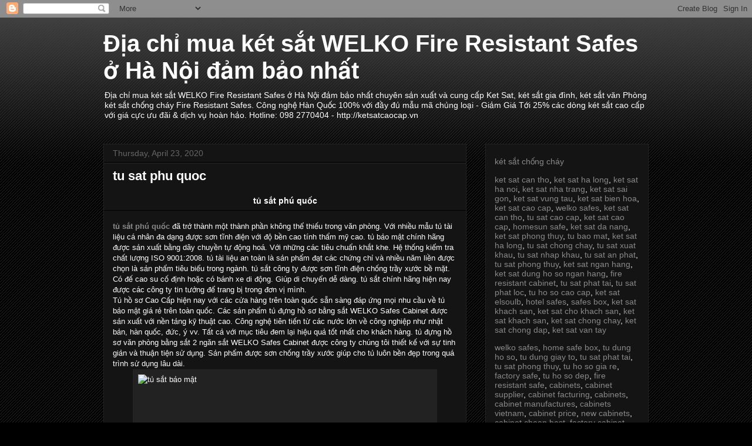

--- FILE ---
content_type: text/html; charset=UTF-8
request_url: https://home-safe-box.blogspot.com/2020/04/tu-sat-phu-quoc.html
body_size: 25281
content:
<!DOCTYPE html>
<html class='v2' dir='ltr' lang='en'>
<head>
<link href='https://www.blogger.com/static/v1/widgets/335934321-css_bundle_v2.css' rel='stylesheet' type='text/css'/>
<meta content='width=1100' name='viewport'/>
<meta content='text/html; charset=UTF-8' http-equiv='Content-Type'/>
<meta content='blogger' name='generator'/>
<link href='https://home-safe-box.blogspot.com/favicon.ico' rel='icon' type='image/x-icon'/>
<link href='https://home-safe-box.blogspot.com/2020/04/tu-sat-phu-quoc.html' rel='canonical'/>
<link rel="alternate" type="application/atom+xml" title="Địa chỉ mua két sắt WELKO Fire Resistant Safes ở Hà Nội đảm bảo nhất - Atom" href="https://home-safe-box.blogspot.com/feeds/posts/default" />
<link rel="alternate" type="application/rss+xml" title="Địa chỉ mua két sắt WELKO Fire Resistant Safes ở Hà Nội đảm bảo nhất - RSS" href="https://home-safe-box.blogspot.com/feeds/posts/default?alt=rss" />
<link rel="service.post" type="application/atom+xml" title="Địa chỉ mua két sắt WELKO Fire Resistant Safes ở Hà Nội đảm bảo nhất - Atom" href="https://www.blogger.com/feeds/6588874261562689948/posts/default" />

<link rel="alternate" type="application/atom+xml" title="Địa chỉ mua két sắt WELKO Fire Resistant Safes ở Hà Nội đảm bảo nhất - Atom" href="https://home-safe-box.blogspot.com/feeds/3687786603112958445/comments/default" />
<!--Can't find substitution for tag [blog.ieCssRetrofitLinks]-->
<link href='https://ketsatcaocap.vn/public/source/tu-ho-so/tu-tai-lieu-nghiep-vu/tu%20ho%20so%20nv.jpg' rel='image_src'/>
<meta content='tủ sắt phú quốc




tủ sắt phú quốc đã trở thành một thành phần không thể thiếu trong văn phòng. Với nhiều mẫu tủ tài liệu cá nhân đa dạng được sơn tĩnh điện với độ bền cao tính thẩm mỹ cao. tủ bảo mật chính hãng được sản xuất bằng dây chuyền tự động hoá. Với những các tiêu chuẩn khắt khe. Hệ thống kiểm tra chất lượng ISO 9001:2008. tủ tài liệu an toàn là sản phẩm đạt các chứng chỉ và nhiều năm liền được chọn là sản phẩm tiêu biểu trong ngành. tủ sắt công ty được sơn tĩnh điện chống trầy xước bề mặt. Có đế cao su cố định hoặc có bánh xe di động. Giúp di chuyển dễ dàng. tủ sắt chính hãng hiện nay được các công ty tin tưởng để trang bị trong đơn vị mình.

Tủ hồ sơ Cao Cấp hiện nay với các cửa hàng trên toàn quốc sẵn sàng đáp ứng mọi nhu cầu về tủ bảo mật giá rẻ trên toàn quốc. Các sản phẩm tủ đựng hồ sơ bằng sắt WELKO Safes Cabinet được sản xuất với nền tảng kỹ thuật cao. Công nghệ tiên tiến từ các nước lớn về công nghiệp như nhật bản, hàn quốc, đức, ý vv. Tất cả với mục tiêu đem lại hiệu quả tốt nhất cho khách hàng. tủ đựng hồ sơ văn phòng bằng sắt 2 ngăn sắt WELKO Safes Cabinet được công ty chúng tôi thiết kế với sự tinh giản và thuận tiện sử dụng. Sản phẩm được sơn chống trầy xước giúp cho tủ luôn bền đẹp trong quá trình sử dụng lâu dài.

>>>> xem thêm tủ sắt hoà phát

Hướng dẫn cách bảo quản tủ sắt tốt nhất

tủ sắt là loại tủ có độ bền cao, mẫu mã đẹp nhưng nếu sử dụng và bảo quản không đúng cách có thể làm giảm tuổi thọ và hình thức bên ngoài của tủ, bên cạnh việc sử dụng tủ đúng cách, việc bảo quản tủ sắt đựng tài liệu ở văn phòng cũng hết sức quan trọng, người sử dụng nên lưu ý các vấn đề sau:

 Nên thường xuyên vệ sinh tủ hồ sơ tủ sắt phú quốc để loại bỏ các nguyên nhân gây hại và bụi bẩn, giúp tủ trở nên mới hơn, sạch sẽ hơn.

Đối với những trường hợp tủ sắt bị ngập trong nước, hay bị đổ nước, nên dùng khăn mềm để lau khô, tránh việc dùng khăn khô, ráp làm xước bề mặt sơn bên ngoài.

Nếu bạn không có nhu cầu sử dụng tủ trong một thời gian dài, ngoài việc sắp xếp và lau chùi sạch sẽ, nên lau một lớp dầu chống gỉ lên bề mặt và cất giữ ở nơi khô ráo. Không nên sử dụng giấy nhám, hay bột sắt để vệ sinh tủ.

Một lưu ý khác mà người dùng tủ sắt phú quốc cũng cần hết sức quan tâm đến đó là không nên để đồ vật có tính chất mặn ở tủ, hoặc sau khi làm đổ ra tủ thì nên vệ sinh sạch sẽ, tránh trường hợp oxy hóa gây tác động xấu cho tủ.

 Liên hệ ngay với chúng tôi theo số 0982770404 để có thêm thông tin mới nhất về sản phẩm. Xem thêm các mẫu sản phẩm khác tại website WELKO Safes Fire Resistant Cabinet .

Cửa hàng két sắt, tủ hồ sơ sắt đại lý nhà máy sản xuất trên toàn quốc

Với kinh nghiệm nhiều năm trong lĩnh vực sản xuất tủ hồ sơ, tủ sắt, tủ tài liệu, két sắt [safes]. Hiện nay nhà máy thiết bị vật tư ngân hàng là địa chỉ cung cấp két sắt, tủ sắt cho thị trường việt nam và xuất khẩu trên thế giới. các đại lý chính hãng của nhà máy chúng tôi hiện có mặt trên toàn quốc. với mục tiêu đem lại cho khách hàng những mẫu sản phẩm mới chất lượng cao. hiện nay các sản phẩm bạn có thể tìm thấy tại các cửa hàng đại lý

tủ hồ sơ bắc ninh

két sắt khách sạn bắc ninh

két sắt ngân hàng bắc ninh

két sắt bắc ninh

két sắt giá rẻ tphcm

két sắt hà đông

két sắt vân tay bắc ninh 

két đựng tiền bắc ninh

tủ văn phòng bắc ninh

Địa chỉ bán két sắt, tủ hồ sơ uy tín trên toàn quốc

hiện nay nhà máy chúng tôi còn cung cấp két sắt, tủ sắt tại các tỉnh thành trên toàn quốc. Tham khảo các địa chỉ bán két sắt tại các tỉnh như:

tủ sắt quần áo mini

tủ sắt văn phòng hà nội

tủ sắt giá rẻ hà nội

tủ sắt giá rẻ sài gòn

tủ quần áo giá rẻ hà nội

tủ sắt đựng quần áo giá rẻ

tủ lưu trữ hồ sơ giá rẻ

tủ hồ sơ văn phòng giá rẻ

Chính sách bán hàng của nhà máy sản xuất tủ sắt

✅ Cam kết sản phẩm chính hãng và mới 100%

✅ Cam kết chỉ mang đến cho khách hàng những sản phẩm tốt nhất.

✅ Làm việc từ 7h đến 22h cả thứ 7,CN và ngày lễ

✅ Tư vấn kê đặt, hướng dẫn sử dụng, bảo hành tại nhà miễn phí.

✅ Thanh toán khi nhận hàng và đã kiểm tra kĩ lưỡng (có thể chuyển khoản) 

✅ Mọi thắc mắc về sản phẩm hoặc cần tư vấn về Tủ Hồ Sơ chống cháy nổ.

? Hãy để lại ngay SĐT hoặc IBOX trực tiếp để được tư vấn.

? Miễn Phí Ship nhanh toàn quốc - Thanh toán khi nhận hàng.

☎️ Hotline: 098 2770404 Phục vụ 24/24?

? Nhận đặt Tủ sắt theo yêu cầu.

Hotline 0982770404 

Công ty thiết bị vật tư ngân hàng: https://ketsatcaocap.vn 

https://ketsatcaocap.vn/chi-tiet/tu-sat-phu-quoc 
https://ketsatcantho.com/tin-tuc/tu-sat-phu-quoc 
https://www.ketsathalong.com/2020/04/tu-sat-phu-quoc.html 
https://ketsathanoi.com/tin-tuc/tu-sat-phu-quoc 
https://ketsatnhatrang.com/tin-tuc/tu-sat-phu-quoc 
https://ketsatsaigon.com/tin-tuc/tu-sat-phu-quoc 
https://www.ketsatvungtau.com/2020/04/tu-sat-phu-quoc.html 
https://www.ketsatbienhoa.com/2020/04/tu-sat-phu-quoc.html 
https://www.ketsatcaocap.com.vn/2020/04/tu-sat-phu-quoc.html  
https://www.welkosafe.com/2020/04/tu-sat-phu-quoc.html 
https://www.ketsatcantho.com/2020/04/tu-sat-phu-quoc.html 
http://tusatcaocap.com/tin-tuc/tu-sat-phu-quoc 
http://ketsatcaocap.com/tin-tuc/tu-sat-phu-quoc 
https://www.homesunsafe.com/2020/04/tu-sat-phu-quoc.html 
https://www.ketsatdanang.vn/2020/04/tu-sat-phu-quoc.html 
https://www.ketsatphongthuy.com/2020/04/tu-sat-phu-quoc.html 
https://www.tubaomat.com/2020/04/tu-sat-phu-quoc.html 
http://www.ketsathalong.com/2020/04/tu-sat-phu-quoc.html 
https://www.tusatchongchay.com/2020/04/tu-sat-phu-quoc.html  
https://www.tusatxuatkhau.com/2020/04/tu-sat-phu-quoc.html 
https://www.tusatnhapkhau.com/2020/04/tu-sat-phu-quoc.html 
https://www.tusatanphat.com/2020/04/tu-sat-phu-quoc.html 
https://www.tusatphongthuy.com/2020/04/tu-sat-phu-quoc.html 
http://www.ketsatnganhang.vn/tu-sat-phu-quoc 
http://www.ketsatnganhang.com.vn/tu-sat-phu-quoc 
http://www.fireresistantcabinet.com/tu-sat-phu-quoc 
http://www.tusatphattai.com/tu-sat-phu-quoc 
http://www.tusatphatloc.com/tu-sat-phu-quoc 
http://www.tuhosocaocap.com/tu-sat-phu-quoc 
http://www.elsoulb.com/tu-sat-phu-quoc 
http://www.hotelsafes.vn/tu-sat-phu-quoc 
http://www.safesbox.com/tu-sat-phu-quoc 
http://www.ketsatkhachsan.com/tu-sat-phu-quoc 
http://www.ketsatkhachsan.com.vn/tu-sat-phu-quoc 
http://www.ketsatkhachsan.vn/tu-sat-phu-quoc 
http://www.ketsatchongchay.vn/tu-sat-phu-quoc 
http://www.ketsatchongdap.com/2020/04/tu-sat-phu-quoc.html 
http://www.ketsatvantay.com/2020/04/tu-sat-phu-quoc.html 

https://welkosafes.blogspot.com/2020/04/tu-sat-phu-quoc.html 
https://home-safe-box.blogspot.com/2020/04/tu-sat-phu-quoc.html 
https://tudungho.blogspot.com/2020/04/tu-sat-phu-quoc.html 
https://tudungiayto.blogspot.com/2020/04/tu-sat-phu-quoc.html 
https://tusatphattai.blogspot.com/2020/04/tu-sat-phu-quoc.html 
https://tusatphongthuy.blogspot.com/2020/04/tu-sat-phu-quoc.html 
https://tuhosogiarenhat.blogspot.com/2020/04/tu-sat-phu-quoc.html 
https://factorysafes.blogspot.com/2020/04/tu-sat-phu-quoc.html 
https://tuhosovanphongdepnhat.blogspot.com/2020/04/tu-sat-phu-quoc.html 
https://fireresistantsafes.blogspot.com/2020/04/tu-sat-phu-quoc.html 
https://fireresistantcabinets.blogspot.com/2020/04/tu-sat-phu-quoc.html 
https://fireresistantcabinetsuppliersand.blogspot.com/2020/04/tu-sat-phu-quoc.html 
https://fireresistantcabinetmanufacturing.blogspot.com/2020/04/tu-sat-phu-quoc.html 
https://fireresistantcabinet2024.blogspot.com/2020/04/tu-sat-phu-quoc.html 
https://fireresistantcabinetmanufacturers.blogspot.com/2020/04/tu-sat-phu-quoc.html 
https://fireresistantcabinetmadeinvietnam.blogspot.com/2020/04/tu-sat-phu-quoc.html 
https://fireresistantcabinethighqualityprice.blogspot.com/2020/04/tu-sat-phu-quoc.html 
https://fireresistantcabinet2050.blogspot.com/2020/04/tu-sat-phu-quoc.html 
https://fireresistantcabinetfcheapbest.blogspot.com/2020/04/tu-sat-phu-quoc.html 
https://fireresistantcabinetfactory.blogspot.com/2020/04/tu-sat-phu-quoc.html 
https://fireresistantcabinetmanufacturers38.blogspot.com/2020/04/tu-sat-phu-quoc.html 
https://fireresistantcabinet.blogspot.com/2020/04/tu-sat-phu-quoc.html 
https://fireresistantcabinetvietnam.blogspot.com/2020/04/tu-sat-phu-quoc.html ' name='description'/>
<meta content='https://home-safe-box.blogspot.com/2020/04/tu-sat-phu-quoc.html' property='og:url'/>
<meta content='tu sat phu quoc' property='og:title'/>
<meta content='tủ sắt phú quốc




tủ sắt phú quốc đã trở thành một thành phần không thể thiếu trong văn phòng. Với nhiều mẫu tủ tài liệu cá nhân đa dạng được sơn tĩnh điện với độ bền cao tính thẩm mỹ cao. tủ bảo mật chính hãng được sản xuất bằng dây chuyền tự động hoá. Với những các tiêu chuẩn khắt khe. Hệ thống kiểm tra chất lượng ISO 9001:2008. tủ tài liệu an toàn là sản phẩm đạt các chứng chỉ và nhiều năm liền được chọn là sản phẩm tiêu biểu trong ngành. tủ sắt công ty được sơn tĩnh điện chống trầy xước bề mặt. Có đế cao su cố định hoặc có bánh xe di động. Giúp di chuyển dễ dàng. tủ sắt chính hãng hiện nay được các công ty tin tưởng để trang bị trong đơn vị mình.

Tủ hồ sơ Cao Cấp hiện nay với các cửa hàng trên toàn quốc sẵn sàng đáp ứng mọi nhu cầu về tủ bảo mật giá rẻ trên toàn quốc. Các sản phẩm tủ đựng hồ sơ bằng sắt WELKO Safes Cabinet được sản xuất với nền tảng kỹ thuật cao. Công nghệ tiên tiến từ các nước lớn về công nghiệp như nhật bản, hàn quốc, đức, ý vv. Tất cả với mục tiêu đem lại hiệu quả tốt nhất cho khách hàng. tủ đựng hồ sơ văn phòng bằng sắt 2 ngăn sắt WELKO Safes Cabinet được công ty chúng tôi thiết kế với sự tinh giản và thuận tiện sử dụng. Sản phẩm được sơn chống trầy xước giúp cho tủ luôn bền đẹp trong quá trình sử dụng lâu dài.

&gt;&gt;&gt;&gt; xem thêm tủ sắt hoà phát

Hướng dẫn cách bảo quản tủ sắt tốt nhất

tủ sắt là loại tủ có độ bền cao, mẫu mã đẹp nhưng nếu sử dụng và bảo quản không đúng cách có thể làm giảm tuổi thọ và hình thức bên ngoài của tủ, bên cạnh việc sử dụng tủ đúng cách, việc bảo quản tủ sắt đựng tài liệu ở văn phòng cũng hết sức quan trọng, người sử dụng nên lưu ý các vấn đề sau:

 Nên thường xuyên vệ sinh tủ hồ sơ tủ sắt phú quốc để loại bỏ các nguyên nhân gây hại và bụi bẩn, giúp tủ trở nên mới hơn, sạch sẽ hơn.

Đối với những trường hợp tủ sắt bị ngập trong nước, hay bị đổ nước, nên dùng khăn mềm để lau khô, tránh việc dùng khăn khô, ráp làm xước bề mặt sơn bên ngoài.

Nếu bạn không có nhu cầu sử dụng tủ trong một thời gian dài, ngoài việc sắp xếp và lau chùi sạch sẽ, nên lau một lớp dầu chống gỉ lên bề mặt và cất giữ ở nơi khô ráo. Không nên sử dụng giấy nhám, hay bột sắt để vệ sinh tủ.

Một lưu ý khác mà người dùng tủ sắt phú quốc cũng cần hết sức quan tâm đến đó là không nên để đồ vật có tính chất mặn ở tủ, hoặc sau khi làm đổ ra tủ thì nên vệ sinh sạch sẽ, tránh trường hợp oxy hóa gây tác động xấu cho tủ.

 Liên hệ ngay với chúng tôi theo số 0982770404 để có thêm thông tin mới nhất về sản phẩm. Xem thêm các mẫu sản phẩm khác tại website WELKO Safes Fire Resistant Cabinet .

Cửa hàng két sắt, tủ hồ sơ sắt đại lý nhà máy sản xuất trên toàn quốc

Với kinh nghiệm nhiều năm trong lĩnh vực sản xuất tủ hồ sơ, tủ sắt, tủ tài liệu, két sắt [safes]. Hiện nay nhà máy thiết bị vật tư ngân hàng là địa chỉ cung cấp két sắt, tủ sắt cho thị trường việt nam và xuất khẩu trên thế giới. các đại lý chính hãng của nhà máy chúng tôi hiện có mặt trên toàn quốc. với mục tiêu đem lại cho khách hàng những mẫu sản phẩm mới chất lượng cao. hiện nay các sản phẩm bạn có thể tìm thấy tại các cửa hàng đại lý

tủ hồ sơ bắc ninh

két sắt khách sạn bắc ninh

két sắt ngân hàng bắc ninh

két sắt bắc ninh

két sắt giá rẻ tphcm

két sắt hà đông

két sắt vân tay bắc ninh 

két đựng tiền bắc ninh

tủ văn phòng bắc ninh

Địa chỉ bán két sắt, tủ hồ sơ uy tín trên toàn quốc

hiện nay nhà máy chúng tôi còn cung cấp két sắt, tủ sắt tại các tỉnh thành trên toàn quốc. Tham khảo các địa chỉ bán két sắt tại các tỉnh như:

tủ sắt quần áo mini

tủ sắt văn phòng hà nội

tủ sắt giá rẻ hà nội

tủ sắt giá rẻ sài gòn

tủ quần áo giá rẻ hà nội

tủ sắt đựng quần áo giá rẻ

tủ lưu trữ hồ sơ giá rẻ

tủ hồ sơ văn phòng giá rẻ

Chính sách bán hàng của nhà máy sản xuất tủ sắt

✅ Cam kết sản phẩm chính hãng và mới 100%

✅ Cam kết chỉ mang đến cho khách hàng những sản phẩm tốt nhất.

✅ Làm việc từ 7h đến 22h cả thứ 7,CN và ngày lễ

✅ Tư vấn kê đặt, hướng dẫn sử dụng, bảo hành tại nhà miễn phí.

✅ Thanh toán khi nhận hàng và đã kiểm tra kĩ lưỡng (có thể chuyển khoản) 

✅ Mọi thắc mắc về sản phẩm hoặc cần tư vấn về Tủ Hồ Sơ chống cháy nổ.

? Hãy để lại ngay SĐT hoặc IBOX trực tiếp để được tư vấn.

? Miễn Phí Ship nhanh toàn quốc - Thanh toán khi nhận hàng.

☎️ Hotline: 098 2770404 Phục vụ 24/24?

? Nhận đặt Tủ sắt theo yêu cầu.

Hotline 0982770404 

Công ty thiết bị vật tư ngân hàng: https://ketsatcaocap.vn 

https://ketsatcaocap.vn/chi-tiet/tu-sat-phu-quoc 
https://ketsatcantho.com/tin-tuc/tu-sat-phu-quoc 
https://www.ketsathalong.com/2020/04/tu-sat-phu-quoc.html 
https://ketsathanoi.com/tin-tuc/tu-sat-phu-quoc 
https://ketsatnhatrang.com/tin-tuc/tu-sat-phu-quoc 
https://ketsatsaigon.com/tin-tuc/tu-sat-phu-quoc 
https://www.ketsatvungtau.com/2020/04/tu-sat-phu-quoc.html 
https://www.ketsatbienhoa.com/2020/04/tu-sat-phu-quoc.html 
https://www.ketsatcaocap.com.vn/2020/04/tu-sat-phu-quoc.html  
https://www.welkosafe.com/2020/04/tu-sat-phu-quoc.html 
https://www.ketsatcantho.com/2020/04/tu-sat-phu-quoc.html 
http://tusatcaocap.com/tin-tuc/tu-sat-phu-quoc 
http://ketsatcaocap.com/tin-tuc/tu-sat-phu-quoc 
https://www.homesunsafe.com/2020/04/tu-sat-phu-quoc.html 
https://www.ketsatdanang.vn/2020/04/tu-sat-phu-quoc.html 
https://www.ketsatphongthuy.com/2020/04/tu-sat-phu-quoc.html 
https://www.tubaomat.com/2020/04/tu-sat-phu-quoc.html 
http://www.ketsathalong.com/2020/04/tu-sat-phu-quoc.html 
https://www.tusatchongchay.com/2020/04/tu-sat-phu-quoc.html  
https://www.tusatxuatkhau.com/2020/04/tu-sat-phu-quoc.html 
https://www.tusatnhapkhau.com/2020/04/tu-sat-phu-quoc.html 
https://www.tusatanphat.com/2020/04/tu-sat-phu-quoc.html 
https://www.tusatphongthuy.com/2020/04/tu-sat-phu-quoc.html 
http://www.ketsatnganhang.vn/tu-sat-phu-quoc 
http://www.ketsatnganhang.com.vn/tu-sat-phu-quoc 
http://www.fireresistantcabinet.com/tu-sat-phu-quoc 
http://www.tusatphattai.com/tu-sat-phu-quoc 
http://www.tusatphatloc.com/tu-sat-phu-quoc 
http://www.tuhosocaocap.com/tu-sat-phu-quoc 
http://www.elsoulb.com/tu-sat-phu-quoc 
http://www.hotelsafes.vn/tu-sat-phu-quoc 
http://www.safesbox.com/tu-sat-phu-quoc 
http://www.ketsatkhachsan.com/tu-sat-phu-quoc 
http://www.ketsatkhachsan.com.vn/tu-sat-phu-quoc 
http://www.ketsatkhachsan.vn/tu-sat-phu-quoc 
http://www.ketsatchongchay.vn/tu-sat-phu-quoc 
http://www.ketsatchongdap.com/2020/04/tu-sat-phu-quoc.html 
http://www.ketsatvantay.com/2020/04/tu-sat-phu-quoc.html 

https://welkosafes.blogspot.com/2020/04/tu-sat-phu-quoc.html 
https://home-safe-box.blogspot.com/2020/04/tu-sat-phu-quoc.html 
https://tudungho.blogspot.com/2020/04/tu-sat-phu-quoc.html 
https://tudungiayto.blogspot.com/2020/04/tu-sat-phu-quoc.html 
https://tusatphattai.blogspot.com/2020/04/tu-sat-phu-quoc.html 
https://tusatphongthuy.blogspot.com/2020/04/tu-sat-phu-quoc.html 
https://tuhosogiarenhat.blogspot.com/2020/04/tu-sat-phu-quoc.html 
https://factorysafes.blogspot.com/2020/04/tu-sat-phu-quoc.html 
https://tuhosovanphongdepnhat.blogspot.com/2020/04/tu-sat-phu-quoc.html 
https://fireresistantsafes.blogspot.com/2020/04/tu-sat-phu-quoc.html 
https://fireresistantcabinets.blogspot.com/2020/04/tu-sat-phu-quoc.html 
https://fireresistantcabinetsuppliersand.blogspot.com/2020/04/tu-sat-phu-quoc.html 
https://fireresistantcabinetmanufacturing.blogspot.com/2020/04/tu-sat-phu-quoc.html 
https://fireresistantcabinet2024.blogspot.com/2020/04/tu-sat-phu-quoc.html 
https://fireresistantcabinetmanufacturers.blogspot.com/2020/04/tu-sat-phu-quoc.html 
https://fireresistantcabinetmadeinvietnam.blogspot.com/2020/04/tu-sat-phu-quoc.html 
https://fireresistantcabinethighqualityprice.blogspot.com/2020/04/tu-sat-phu-quoc.html 
https://fireresistantcabinet2050.blogspot.com/2020/04/tu-sat-phu-quoc.html 
https://fireresistantcabinetfcheapbest.blogspot.com/2020/04/tu-sat-phu-quoc.html 
https://fireresistantcabinetfactory.blogspot.com/2020/04/tu-sat-phu-quoc.html 
https://fireresistantcabinetmanufacturers38.blogspot.com/2020/04/tu-sat-phu-quoc.html 
https://fireresistantcabinet.blogspot.com/2020/04/tu-sat-phu-quoc.html 
https://fireresistantcabinetvietnam.blogspot.com/2020/04/tu-sat-phu-quoc.html ' property='og:description'/>
<meta content='https://lh3.googleusercontent.com/blogger_img_proxy/AEn0k_s11nClI65ARXP62fi9SWAdS4VyN4_hfo4l7dGWtXXN03KoCl5viEVzyreP4s0pudfN-lV9DfMA9OkzoDv04uBflqs6CB8s_CL7LyL2M_fd4ES-37dA3eSPUiVkz2G3ipjAndA6C6zYpe3azLZjsw5sCSYPOz92O1S-ltAF=w1200-h630-p-k-no-nu' property='og:image'/>
<title>Địa chỉ mua két sắt WELKO Fire Resistant Safes ở Hà Nội đảm bảo nhất: tu sat phu quoc</title>
<style id='page-skin-1' type='text/css'><!--
/*
-----------------------------------------------
Blogger Template Style
Name:     Awesome Inc.
Designer: Tina Chen
URL:      tinachen.org
----------------------------------------------- */
/* Content
----------------------------------------------- */
body {
font: normal normal 13px Arial, Tahoma, Helvetica, FreeSans, sans-serif;
color: #ffffff;
background: #000000 url(https://resources.blogblog.com/blogblog/data/1kt/awesomeinc/body_background_dark.png) repeat scroll top left;
}
html body .content-outer {
min-width: 0;
max-width: 100%;
width: 100%;
}
a:link {
text-decoration: none;
color: #888888;
}
a:visited {
text-decoration: none;
color: #444444;
}
a:hover {
text-decoration: underline;
color: #cccccc;
}
.body-fauxcolumn-outer .cap-top {
position: absolute;
z-index: 1;
height: 276px;
width: 100%;
background: transparent url(https://resources.blogblog.com/blogblog/data/1kt/awesomeinc/body_gradient_dark.png) repeat-x scroll top left;
_background-image: none;
}
/* Columns
----------------------------------------------- */
.content-inner {
padding: 0;
}
.header-inner .section {
margin: 0 16px;
}
.tabs-inner .section {
margin: 0 16px;
}
.main-inner {
padding-top: 30px;
}
.main-inner .column-center-inner,
.main-inner .column-left-inner,
.main-inner .column-right-inner {
padding: 0 5px;
}
*+html body .main-inner .column-center-inner {
margin-top: -30px;
}
#layout .main-inner .column-center-inner {
margin-top: 0;
}
/* Header
----------------------------------------------- */
.header-outer {
margin: 0 0 0 0;
background: transparent none repeat scroll 0 0;
}
.Header h1 {
font: normal bold 40px Arial, Tahoma, Helvetica, FreeSans, sans-serif;
color: #ffffff;
text-shadow: 0 0 -1px #000000;
}
.Header h1 a {
color: #ffffff;
}
.Header .description {
font: normal normal 14px Arial, Tahoma, Helvetica, FreeSans, sans-serif;
color: #ffffff;
}
.header-inner .Header .titlewrapper,
.header-inner .Header .descriptionwrapper {
padding-left: 0;
padding-right: 0;
margin-bottom: 0;
}
.header-inner .Header .titlewrapper {
padding-top: 22px;
}
/* Tabs
----------------------------------------------- */
.tabs-outer {
overflow: hidden;
position: relative;
background: #141414 none repeat scroll 0 0;
}
#layout .tabs-outer {
overflow: visible;
}
.tabs-cap-top, .tabs-cap-bottom {
position: absolute;
width: 100%;
border-top: 1px solid #222222;
}
.tabs-cap-bottom {
bottom: 0;
}
.tabs-inner .widget li a {
display: inline-block;
margin: 0;
padding: .6em 1.5em;
font: normal bold 14px Arial, Tahoma, Helvetica, FreeSans, sans-serif;
color: #ffffff;
border-top: 1px solid #222222;
border-bottom: 1px solid #222222;
border-left: 1px solid #222222;
height: 16px;
line-height: 16px;
}
.tabs-inner .widget li:last-child a {
border-right: 1px solid #222222;
}
.tabs-inner .widget li.selected a, .tabs-inner .widget li a:hover {
background: #444444 none repeat-x scroll 0 -100px;
color: #ffffff;
}
/* Headings
----------------------------------------------- */
h2 {
font: normal bold 14px Arial, Tahoma, Helvetica, FreeSans, sans-serif;
color: #ffffff;
}
/* Widgets
----------------------------------------------- */
.main-inner .section {
margin: 0 27px;
padding: 0;
}
.main-inner .column-left-outer,
.main-inner .column-right-outer {
margin-top: 0;
}
#layout .main-inner .column-left-outer,
#layout .main-inner .column-right-outer {
margin-top: 0;
}
.main-inner .column-left-inner,
.main-inner .column-right-inner {
background: transparent none repeat 0 0;
-moz-box-shadow: 0 0 0 rgba(0, 0, 0, .2);
-webkit-box-shadow: 0 0 0 rgba(0, 0, 0, .2);
-goog-ms-box-shadow: 0 0 0 rgba(0, 0, 0, .2);
box-shadow: 0 0 0 rgba(0, 0, 0, .2);
-moz-border-radius: 0;
-webkit-border-radius: 0;
-goog-ms-border-radius: 0;
border-radius: 0;
}
#layout .main-inner .column-left-inner,
#layout .main-inner .column-right-inner {
margin-top: 0;
}
.sidebar .widget {
font: normal normal 14px Arial, Tahoma, Helvetica, FreeSans, sans-serif;
color: #ffffff;
}
.sidebar .widget a:link {
color: #888888;
}
.sidebar .widget a:visited {
color: #444444;
}
.sidebar .widget a:hover {
color: #cccccc;
}
.sidebar .widget h2 {
text-shadow: 0 0 -1px #000000;
}
.main-inner .widget {
background-color: #141414;
border: 1px solid #222222;
padding: 0 15px 15px;
margin: 20px -16px;
-moz-box-shadow: 0 0 0 rgba(0, 0, 0, .2);
-webkit-box-shadow: 0 0 0 rgba(0, 0, 0, .2);
-goog-ms-box-shadow: 0 0 0 rgba(0, 0, 0, .2);
box-shadow: 0 0 0 rgba(0, 0, 0, .2);
-moz-border-radius: 0;
-webkit-border-radius: 0;
-goog-ms-border-radius: 0;
border-radius: 0;
}
.main-inner .widget h2 {
margin: 0 -15px;
padding: .6em 15px .5em;
border-bottom: 1px solid #000000;
}
.footer-inner .widget h2 {
padding: 0 0 .4em;
border-bottom: 1px solid #000000;
}
.main-inner .widget h2 + div, .footer-inner .widget h2 + div {
border-top: 1px solid #222222;
padding-top: 8px;
}
.main-inner .widget .widget-content {
margin: 0 -15px;
padding: 7px 15px 0;
}
.main-inner .widget ul, .main-inner .widget #ArchiveList ul.flat {
margin: -8px -15px 0;
padding: 0;
list-style: none;
}
.main-inner .widget #ArchiveList {
margin: -8px 0 0;
}
.main-inner .widget ul li, .main-inner .widget #ArchiveList ul.flat li {
padding: .5em 15px;
text-indent: 0;
color: #666666;
border-top: 1px solid #222222;
border-bottom: 1px solid #000000;
}
.main-inner .widget #ArchiveList ul li {
padding-top: .25em;
padding-bottom: .25em;
}
.main-inner .widget ul li:first-child, .main-inner .widget #ArchiveList ul.flat li:first-child {
border-top: none;
}
.main-inner .widget ul li:last-child, .main-inner .widget #ArchiveList ul.flat li:last-child {
border-bottom: none;
}
.post-body {
position: relative;
}
.main-inner .widget .post-body ul {
padding: 0 2.5em;
margin: .5em 0;
list-style: disc;
}
.main-inner .widget .post-body ul li {
padding: 0.25em 0;
margin-bottom: .25em;
color: #ffffff;
border: none;
}
.footer-inner .widget ul {
padding: 0;
list-style: none;
}
.widget .zippy {
color: #666666;
}
/* Posts
----------------------------------------------- */
body .main-inner .Blog {
padding: 0;
margin-bottom: 1em;
background-color: transparent;
border: none;
-moz-box-shadow: 0 0 0 rgba(0, 0, 0, 0);
-webkit-box-shadow: 0 0 0 rgba(0, 0, 0, 0);
-goog-ms-box-shadow: 0 0 0 rgba(0, 0, 0, 0);
box-shadow: 0 0 0 rgba(0, 0, 0, 0);
}
.main-inner .section:last-child .Blog:last-child {
padding: 0;
margin-bottom: 1em;
}
.main-inner .widget h2.date-header {
margin: 0 -15px 1px;
padding: 0 0 0 0;
font: normal normal 14px Arial, Tahoma, Helvetica, FreeSans, sans-serif;
color: #666666;
background: transparent none no-repeat scroll top left;
border-top: 0 solid #222222;
border-bottom: 1px solid #000000;
-moz-border-radius-topleft: 0;
-moz-border-radius-topright: 0;
-webkit-border-top-left-radius: 0;
-webkit-border-top-right-radius: 0;
border-top-left-radius: 0;
border-top-right-radius: 0;
position: static;
bottom: 100%;
right: 15px;
text-shadow: 0 0 -1px #000000;
}
.main-inner .widget h2.date-header span {
font: normal normal 14px Arial, Tahoma, Helvetica, FreeSans, sans-serif;
display: block;
padding: .5em 15px;
border-left: 0 solid #222222;
border-right: 0 solid #222222;
}
.date-outer {
position: relative;
margin: 30px 0 20px;
padding: 0 15px;
background-color: #141414;
border: 1px solid #222222;
-moz-box-shadow: 0 0 0 rgba(0, 0, 0, .2);
-webkit-box-shadow: 0 0 0 rgba(0, 0, 0, .2);
-goog-ms-box-shadow: 0 0 0 rgba(0, 0, 0, .2);
box-shadow: 0 0 0 rgba(0, 0, 0, .2);
-moz-border-radius: 0;
-webkit-border-radius: 0;
-goog-ms-border-radius: 0;
border-radius: 0;
}
.date-outer:first-child {
margin-top: 0;
}
.date-outer:last-child {
margin-bottom: 20px;
-moz-border-radius-bottomleft: 0;
-moz-border-radius-bottomright: 0;
-webkit-border-bottom-left-radius: 0;
-webkit-border-bottom-right-radius: 0;
-goog-ms-border-bottom-left-radius: 0;
-goog-ms-border-bottom-right-radius: 0;
border-bottom-left-radius: 0;
border-bottom-right-radius: 0;
}
.date-posts {
margin: 0 -15px;
padding: 0 15px;
clear: both;
}
.post-outer, .inline-ad {
border-top: 1px solid #222222;
margin: 0 -15px;
padding: 15px 15px;
}
.post-outer {
padding-bottom: 10px;
}
.post-outer:first-child {
padding-top: 0;
border-top: none;
}
.post-outer:last-child, .inline-ad:last-child {
border-bottom: none;
}
.post-body {
position: relative;
}
.post-body img {
padding: 8px;
background: #222222;
border: 1px solid transparent;
-moz-box-shadow: 0 0 0 rgba(0, 0, 0, .2);
-webkit-box-shadow: 0 0 0 rgba(0, 0, 0, .2);
box-shadow: 0 0 0 rgba(0, 0, 0, .2);
-moz-border-radius: 0;
-webkit-border-radius: 0;
border-radius: 0;
}
h3.post-title, h4 {
font: normal bold 22px Arial, Tahoma, Helvetica, FreeSans, sans-serif;
color: #ffffff;
}
h3.post-title a {
font: normal bold 22px Arial, Tahoma, Helvetica, FreeSans, sans-serif;
color: #ffffff;
}
h3.post-title a:hover {
color: #cccccc;
text-decoration: underline;
}
.post-header {
margin: 0 0 1em;
}
.post-body {
line-height: 1.4;
}
.post-outer h2 {
color: #ffffff;
}
.post-footer {
margin: 1.5em 0 0;
}
#blog-pager {
padding: 15px;
font-size: 120%;
background-color: #141414;
border: 1px solid #222222;
-moz-box-shadow: 0 0 0 rgba(0, 0, 0, .2);
-webkit-box-shadow: 0 0 0 rgba(0, 0, 0, .2);
-goog-ms-box-shadow: 0 0 0 rgba(0, 0, 0, .2);
box-shadow: 0 0 0 rgba(0, 0, 0, .2);
-moz-border-radius: 0;
-webkit-border-radius: 0;
-goog-ms-border-radius: 0;
border-radius: 0;
-moz-border-radius-topleft: 0;
-moz-border-radius-topright: 0;
-webkit-border-top-left-radius: 0;
-webkit-border-top-right-radius: 0;
-goog-ms-border-top-left-radius: 0;
-goog-ms-border-top-right-radius: 0;
border-top-left-radius: 0;
border-top-right-radius-topright: 0;
margin-top: 1em;
}
.blog-feeds, .post-feeds {
margin: 1em 0;
text-align: center;
color: #ffffff;
}
.blog-feeds a, .post-feeds a {
color: #888888;
}
.blog-feeds a:visited, .post-feeds a:visited {
color: #444444;
}
.blog-feeds a:hover, .post-feeds a:hover {
color: #cccccc;
}
.post-outer .comments {
margin-top: 2em;
}
/* Comments
----------------------------------------------- */
.comments .comments-content .icon.blog-author {
background-repeat: no-repeat;
background-image: url([data-uri]);
}
.comments .comments-content .loadmore a {
border-top: 1px solid #222222;
border-bottom: 1px solid #222222;
}
.comments .continue {
border-top: 2px solid #222222;
}
/* Footer
----------------------------------------------- */
.footer-outer {
margin: -0 0 -1px;
padding: 0 0 0;
color: #ffffff;
overflow: hidden;
}
.footer-fauxborder-left {
border-top: 1px solid #222222;
background: #141414 none repeat scroll 0 0;
-moz-box-shadow: 0 0 0 rgba(0, 0, 0, .2);
-webkit-box-shadow: 0 0 0 rgba(0, 0, 0, .2);
-goog-ms-box-shadow: 0 0 0 rgba(0, 0, 0, .2);
box-shadow: 0 0 0 rgba(0, 0, 0, .2);
margin: 0 -0;
}
/* Mobile
----------------------------------------------- */
body.mobile {
background-size: auto;
}
.mobile .body-fauxcolumn-outer {
background: transparent none repeat scroll top left;
}
*+html body.mobile .main-inner .column-center-inner {
margin-top: 0;
}
.mobile .main-inner .widget {
padding: 0 0 15px;
}
.mobile .main-inner .widget h2 + div,
.mobile .footer-inner .widget h2 + div {
border-top: none;
padding-top: 0;
}
.mobile .footer-inner .widget h2 {
padding: 0.5em 0;
border-bottom: none;
}
.mobile .main-inner .widget .widget-content {
margin: 0;
padding: 7px 0 0;
}
.mobile .main-inner .widget ul,
.mobile .main-inner .widget #ArchiveList ul.flat {
margin: 0 -15px 0;
}
.mobile .main-inner .widget h2.date-header {
right: 0;
}
.mobile .date-header span {
padding: 0.4em 0;
}
.mobile .date-outer:first-child {
margin-bottom: 0;
border: 1px solid #222222;
-moz-border-radius-topleft: 0;
-moz-border-radius-topright: 0;
-webkit-border-top-left-radius: 0;
-webkit-border-top-right-radius: 0;
-goog-ms-border-top-left-radius: 0;
-goog-ms-border-top-right-radius: 0;
border-top-left-radius: 0;
border-top-right-radius: 0;
}
.mobile .date-outer {
border-color: #222222;
border-width: 0 1px 1px;
}
.mobile .date-outer:last-child {
margin-bottom: 0;
}
.mobile .main-inner {
padding: 0;
}
.mobile .header-inner .section {
margin: 0;
}
.mobile .post-outer, .mobile .inline-ad {
padding: 5px 0;
}
.mobile .tabs-inner .section {
margin: 0 10px;
}
.mobile .main-inner .widget h2 {
margin: 0;
padding: 0;
}
.mobile .main-inner .widget h2.date-header span {
padding: 0;
}
.mobile .main-inner .widget .widget-content {
margin: 0;
padding: 7px 0 0;
}
.mobile #blog-pager {
border: 1px solid transparent;
background: #141414 none repeat scroll 0 0;
}
.mobile .main-inner .column-left-inner,
.mobile .main-inner .column-right-inner {
background: transparent none repeat 0 0;
-moz-box-shadow: none;
-webkit-box-shadow: none;
-goog-ms-box-shadow: none;
box-shadow: none;
}
.mobile .date-posts {
margin: 0;
padding: 0;
}
.mobile .footer-fauxborder-left {
margin: 0;
border-top: inherit;
}
.mobile .main-inner .section:last-child .Blog:last-child {
margin-bottom: 0;
}
.mobile-index-contents {
color: #ffffff;
}
.mobile .mobile-link-button {
background: #888888 none repeat scroll 0 0;
}
.mobile-link-button a:link, .mobile-link-button a:visited {
color: #ffffff;
}
.mobile .tabs-inner .PageList .widget-content {
background: transparent;
border-top: 1px solid;
border-color: #222222;
color: #ffffff;
}
.mobile .tabs-inner .PageList .widget-content .pagelist-arrow {
border-left: 1px solid #222222;
}

--></style>
<style id='template-skin-1' type='text/css'><!--
body {
min-width: 960px;
}
.content-outer, .content-fauxcolumn-outer, .region-inner {
min-width: 960px;
max-width: 960px;
_width: 960px;
}
.main-inner .columns {
padding-left: 0;
padding-right: 310px;
}
.main-inner .fauxcolumn-center-outer {
left: 0;
right: 310px;
/* IE6 does not respect left and right together */
_width: expression(this.parentNode.offsetWidth -
parseInt("0") -
parseInt("310px") + 'px');
}
.main-inner .fauxcolumn-left-outer {
width: 0;
}
.main-inner .fauxcolumn-right-outer {
width: 310px;
}
.main-inner .column-left-outer {
width: 0;
right: 100%;
margin-left: -0;
}
.main-inner .column-right-outer {
width: 310px;
margin-right: -310px;
}
#layout {
min-width: 0;
}
#layout .content-outer {
min-width: 0;
width: 800px;
}
#layout .region-inner {
min-width: 0;
width: auto;
}
body#layout div.add_widget {
padding: 8px;
}
body#layout div.add_widget a {
margin-left: 32px;
}
--></style>
<link href='https://www.blogger.com/dyn-css/authorization.css?targetBlogID=6588874261562689948&amp;zx=4906310c-8c4b-4bf7-b65a-a15a627415c4' media='none' onload='if(media!=&#39;all&#39;)media=&#39;all&#39;' rel='stylesheet'/><noscript><link href='https://www.blogger.com/dyn-css/authorization.css?targetBlogID=6588874261562689948&amp;zx=4906310c-8c4b-4bf7-b65a-a15a627415c4' rel='stylesheet'/></noscript>
<meta name='google-adsense-platform-account' content='ca-host-pub-1556223355139109'/>
<meta name='google-adsense-platform-domain' content='blogspot.com'/>

</head>
<body class='loading variant-dark'>
<div class='navbar section' id='navbar' name='Navbar'><div class='widget Navbar' data-version='1' id='Navbar1'><script type="text/javascript">
    function setAttributeOnload(object, attribute, val) {
      if(window.addEventListener) {
        window.addEventListener('load',
          function(){ object[attribute] = val; }, false);
      } else {
        window.attachEvent('onload', function(){ object[attribute] = val; });
      }
    }
  </script>
<div id="navbar-iframe-container"></div>
<script type="text/javascript" src="https://apis.google.com/js/platform.js"></script>
<script type="text/javascript">
      gapi.load("gapi.iframes:gapi.iframes.style.bubble", function() {
        if (gapi.iframes && gapi.iframes.getContext) {
          gapi.iframes.getContext().openChild({
              url: 'https://www.blogger.com/navbar/6588874261562689948?po\x3d3687786603112958445\x26origin\x3dhttps://home-safe-box.blogspot.com',
              where: document.getElementById("navbar-iframe-container"),
              id: "navbar-iframe"
          });
        }
      });
    </script><script type="text/javascript">
(function() {
var script = document.createElement('script');
script.type = 'text/javascript';
script.src = '//pagead2.googlesyndication.com/pagead/js/google_top_exp.js';
var head = document.getElementsByTagName('head')[0];
if (head) {
head.appendChild(script);
}})();
</script>
</div></div>
<div class='body-fauxcolumns'>
<div class='fauxcolumn-outer body-fauxcolumn-outer'>
<div class='cap-top'>
<div class='cap-left'></div>
<div class='cap-right'></div>
</div>
<div class='fauxborder-left'>
<div class='fauxborder-right'></div>
<div class='fauxcolumn-inner'>
</div>
</div>
<div class='cap-bottom'>
<div class='cap-left'></div>
<div class='cap-right'></div>
</div>
</div>
</div>
<div class='content'>
<div class='content-fauxcolumns'>
<div class='fauxcolumn-outer content-fauxcolumn-outer'>
<div class='cap-top'>
<div class='cap-left'></div>
<div class='cap-right'></div>
</div>
<div class='fauxborder-left'>
<div class='fauxborder-right'></div>
<div class='fauxcolumn-inner'>
</div>
</div>
<div class='cap-bottom'>
<div class='cap-left'></div>
<div class='cap-right'></div>
</div>
</div>
</div>
<div class='content-outer'>
<div class='content-cap-top cap-top'>
<div class='cap-left'></div>
<div class='cap-right'></div>
</div>
<div class='fauxborder-left content-fauxborder-left'>
<div class='fauxborder-right content-fauxborder-right'></div>
<div class='content-inner'>
<header>
<div class='header-outer'>
<div class='header-cap-top cap-top'>
<div class='cap-left'></div>
<div class='cap-right'></div>
</div>
<div class='fauxborder-left header-fauxborder-left'>
<div class='fauxborder-right header-fauxborder-right'></div>
<div class='region-inner header-inner'>
<div class='header section' id='header' name='Header'><div class='widget Header' data-version='1' id='Header1'>
<div id='header-inner'>
<div class='titlewrapper'>
<h1 class='title'>
<a href='https://home-safe-box.blogspot.com/'>
Địa chỉ mua két sắt WELKO Fire Resistant Safes ở Hà Nội đảm bảo nhất
</a>
</h1>
</div>
<div class='descriptionwrapper'>
<p class='description'><span>Địa chỉ mua két sắt WELKO Fire Resistant Safes ở Hà Nội đảm bảo nhất chuyên sản xuất và cung cấp Ket Sat, két sắt gia đình, két sắt văn Phòng két sắt chống cháy Fire Resistant Safes. Công nghệ Hàn Quốc 100% với đầy đủ mẫu mã chủng loại - Giảm Giá Tới 25% các dòng két sắt cao cấp với giá cực ưu đãi &amp; dịch vụ hoàn hảo. Hotline: 098 2770404 - http://ketsatcaocap.vn</span></p>
</div>
</div>
</div></div>
</div>
</div>
<div class='header-cap-bottom cap-bottom'>
<div class='cap-left'></div>
<div class='cap-right'></div>
</div>
</div>
</header>
<div class='tabs-outer'>
<div class='tabs-cap-top cap-top'>
<div class='cap-left'></div>
<div class='cap-right'></div>
</div>
<div class='fauxborder-left tabs-fauxborder-left'>
<div class='fauxborder-right tabs-fauxborder-right'></div>
<div class='region-inner tabs-inner'>
<div class='tabs no-items section' id='crosscol' name='Cross-Column'></div>
<div class='tabs no-items section' id='crosscol-overflow' name='Cross-Column 2'></div>
</div>
</div>
<div class='tabs-cap-bottom cap-bottom'>
<div class='cap-left'></div>
<div class='cap-right'></div>
</div>
</div>
<div class='main-outer'>
<div class='main-cap-top cap-top'>
<div class='cap-left'></div>
<div class='cap-right'></div>
</div>
<div class='fauxborder-left main-fauxborder-left'>
<div class='fauxborder-right main-fauxborder-right'></div>
<div class='region-inner main-inner'>
<div class='columns fauxcolumns'>
<div class='fauxcolumn-outer fauxcolumn-center-outer'>
<div class='cap-top'>
<div class='cap-left'></div>
<div class='cap-right'></div>
</div>
<div class='fauxborder-left'>
<div class='fauxborder-right'></div>
<div class='fauxcolumn-inner'>
</div>
</div>
<div class='cap-bottom'>
<div class='cap-left'></div>
<div class='cap-right'></div>
</div>
</div>
<div class='fauxcolumn-outer fauxcolumn-left-outer'>
<div class='cap-top'>
<div class='cap-left'></div>
<div class='cap-right'></div>
</div>
<div class='fauxborder-left'>
<div class='fauxborder-right'></div>
<div class='fauxcolumn-inner'>
</div>
</div>
<div class='cap-bottom'>
<div class='cap-left'></div>
<div class='cap-right'></div>
</div>
</div>
<div class='fauxcolumn-outer fauxcolumn-right-outer'>
<div class='cap-top'>
<div class='cap-left'></div>
<div class='cap-right'></div>
</div>
<div class='fauxborder-left'>
<div class='fauxborder-right'></div>
<div class='fauxcolumn-inner'>
</div>
</div>
<div class='cap-bottom'>
<div class='cap-left'></div>
<div class='cap-right'></div>
</div>
</div>
<!-- corrects IE6 width calculation -->
<div class='columns-inner'>
<div class='column-center-outer'>
<div class='column-center-inner'>
<div class='main section' id='main' name='Main'><div class='widget Blog' data-version='1' id='Blog1'>
<div class='blog-posts hfeed'>

          <div class="date-outer">
        
<h2 class='date-header'><span>Thursday, April 23, 2020</span></h2>

          <div class="date-posts">
        
<div class='post-outer'>
<div class='post hentry uncustomized-post-template' itemprop='blogPost' itemscope='itemscope' itemtype='http://schema.org/BlogPosting'>
<meta content='https://ketsatcaocap.vn/public/source/tu-ho-so/tu-tai-lieu-nghiep-vu/tu%20ho%20so%20nv.jpg' itemprop='image_url'/>
<meta content='6588874261562689948' itemprop='blogId'/>
<meta content='3687786603112958445' itemprop='postId'/>
<a name='3687786603112958445'></a>
<h3 class='post-title entry-title' itemprop='name'>
tu sat phu quoc
</h3>
<div class='post-header'>
<div class='post-header-line-1'></div>
</div>
<div class='post-body entry-content' id='post-body-3687786603112958445' itemprop='articleBody'>
<div dir="ltr" style="text-align: left;" trbidi="on">
<h2 style="text-align: center;">
<strong>tủ sắt phú quốc</strong></h2>
<br />
<a href="http://ketsatcaocap.vn/chi-tiet/tu-sat-phu-quoc"><strong>tủ sắt phú quốc </strong></a>đã trở thành một thành phần không thể thiếu trong văn phòng. Với nhiều mẫu tủ tài liệu cá nhân đa dạng được sơn tĩnh điện với độ bền cao tính thẩm mỹ cao. tủ bảo mật chính hãng được sản xuất bằng dây chuyền tự động hoá. Với những các tiêu chuẩn khắt khe. Hệ thống kiểm tra chất lượng ISO 9001:2008. tủ tài liệu an toàn là sản phẩm đạt các chứng chỉ và nhiều năm liền được chọn là sản phẩm tiêu biểu trong ngành. tủ sắt công ty được sơn tĩnh điện chống trầy xước bề mặt. Có đế cao su cố định hoặc có bánh xe di động. Giúp di chuyển dễ dàng. tủ sắt chính hãng hiện nay được các công ty tin tưởng để trang bị trong đơn vị mình.<br />
Tủ hồ sơ Cao Cấp hiện nay với các cửa hàng trên toàn quốc sẵn sàng đáp ứng mọi nhu cầu về tủ bảo mật giá rẻ trên toàn quốc. Các sản phẩm tủ đựng hồ sơ bằng sắt WELKO Safes Cabinet được sản xuất với nền tảng kỹ thuật cao. Công nghệ tiên tiến từ các nước lớn về công nghiệp như nhật bản, hàn quốc, đức, ý vv. Tất cả với mục tiêu đem lại hiệu quả tốt nhất cho khách hàng. tủ đựng hồ sơ văn phòng bằng sắt 2 ngăn sắt WELKO Safes Cabinet được công ty chúng tôi thiết kế với sự tinh giản và thuận tiện sử dụng. Sản phẩm được sơn chống trầy xước giúp cho tủ luôn bền đẹp trong quá trình sử dụng lâu dài.<br />
<img alt="tủ sắt  bảo mật" height="500" src="https://ketsatcaocap.vn/public/source/tu-ho-so/tu-tai-lieu-nghiep-vu/tu%20ho%20so%20nv.jpg" style="display: block; margin-left: auto; margin-right: auto;" width="500" /><br />
&gt;&gt;&gt;&gt; xem thêm <a href="https://ketsatcaocap.vn/chi-tiet/tu-sat-hoa-phat"><strong>tủ sắt hoà phát</strong></a><br />
<h2>
<span style="color: red;">Hướng dẫn cách bảo quản tủ sắt tốt nhất</span></h2>
tủ sắt là loại tủ có độ bền cao, mẫu mã đẹp nhưng nếu sử dụng và bảo quản không đúng cách có thể làm giảm tuổi thọ và hình thức bên ngoài của tủ, bên cạnh việc sử dụng tủ đúng cách, việc bảo quản tủ sắt đựng tài liệu ở văn phòng cũng hết sức quan trọng, người sử dụng nên lưu ý các vấn đề sau:<br />
&nbsp;Nên thường xuyên vệ sinh<strong> <a href="https://ketsatcaocap.vn/san-pham/tu-ho-so">tủ hồ sơ tủ sắt phú quốc</a> </strong>để loại bỏ các nguyên nhân gây hại và bụi bẩn, giúp tủ trở nên mới hơn, sạch sẽ hơn.<br />
Đối với những trường hợp tủ sắt bị ngập trong nước, hay bị đổ nước, nên dùng khăn mềm để lau khô, tránh việc dùng khăn khô, ráp làm xước bề mặt sơn bên ngoài.<br />
Nếu bạn không có nhu cầu sử dụng tủ trong một thời gian dài, ngoài việc sắp xếp và lau chùi sạch sẽ, nên lau một lớp dầu chống gỉ lên bề mặt và cất giữ ở nơi khô ráo. <span class="ez-toc-section" id="Khong-su-dung-giay-nham-bot-sat-de-ve-sinh-tu">Không nên sử dụng giấy nhám, hay bột sắt để vệ sinh tủ.</span><br />
Một lưu ý khác mà người dùng <a href="https://ketsatcaocap.vn/san-pham/tu-sat">tủ sắt phú quốc</a> cũng cần hết sức quan tâm đến đó là không nên để đồ vật có tính chất mặn ở tủ, hoặc sau khi làm đổ ra tủ thì nên vệ sinh sạch sẽ, tránh trường hợp oxy hóa gây tác động xấu cho tủ.<br />
<img alt="tủ sắt" src="https://ketsatcaocap.vn/public/source/tu-ho-so/bia/tu-ho-so-van-phong.jpg" width="100%" /><br />
&nbsp;Liên hệ ngay với chúng tôi theo số 0982770404 để có thêm thông tin mới nhất về sản phẩm. Xem thêm các mẫu sản phẩm khác tại website <a href="http://ketsatcaocap.vn/san-pham/tu-ho-so">WELKO Safes Fire Resistant Cabinet&nbsp;</a>.<br />
<h2>
Cửa hàng két sắt, tủ hồ sơ sắt đại lý nhà máy sản xuất trên toàn quốc</h2>
Với kinh nghiệm nhiều năm trong lĩnh vực sản xuất tủ hồ sơ, tủ sắt, tủ tài liệu, két sắt [<strong><a href="https://ketsatcaocap.vn/san-pham/safes">safes</a></strong>]. Hiện nay nhà máy thiết bị vật tư ngân hàng là địa chỉ cung cấp két sắt, tủ sắt cho thị trường việt nam và xuất khẩu trên thế giới. các đại lý chính hãng của nhà máy chúng tôi hiện có mặt trên toàn quốc. với mục tiêu đem lại cho khách hàng những mẫu sản phẩm mới chất lượng cao. hiện nay các sản phẩm bạn có thể tìm thấy tại các cửa hàng đại lý<br />
<strong><a href="https://ketsatcaocap.vn/san-pham/tu-ho-so">tủ hồ sơ bắc ninh</a></strong><br />
<strong><a href="https://ketsatcaocap.vn/san-pham/ket-sat-khach-san">két sắt khách sạn bắc ninh</a></strong><br />
<strong><a href="https://ketsatcaocap.vn/san-pham/ket-sat-ngan-hang-bemc">két sắt ngân hàng bắc ninh</a></strong><br />
<strong><a href="https://ketsatcaocap.vn/san-pham/ket-sat">két sắt bắc ninh</a></strong><br />
<strong><a href="https://ketsatcaocap.vn/san-pham/ket-sat-sai-gon">két sắt giá rẻ tphcm</a></strong><br />
<strong><a href="https://ketsatcaocap.vn/san-pham/ket-sat-ha-noi">két sắt hà đông</a></strong><br />
<strong><a href="https://ketsatcaocap.vn/san-pham/ket-sat-van-tay-cao-cap">két sắt vân tay bắc ninh</a>&nbsp;</strong><br />
<strong><a href="https://ketsatcaocap.vn/san-pham/ket-sat-dung-tien">két đựng tiền bắc ninh</a></strong><br />
<strong><a href="https://ketsatcaocap.vn/san-pham/tu-van-phong">tủ văn phòng bắc ninh</a></strong><br />
<h3>
<strong>Địa chỉ bán két sắt, tủ hồ sơ uy tín trên toàn quốc</strong></h3>
hiện nay nhà máy chúng tôi còn cung cấp két sắt, tủ sắt tại các tỉnh thành trên toàn quốc. Tham khảo các địa chỉ bán két sắt tại các tỉnh như:<br />



























<br />
<div>
<div>
<a href="https://ketsatcaocap.vn/chi-tiet/tu-sat-dung-quan-ao-mini-gia-re-tai-da-nang">tủ sắt quần áo mini</a><br />

<a href="https://ketsatcaocap.vn/san-pham/tu-sat-van-phong">tủ sắt văn phòng hà nội</a><br />

<a href="https://ketsatcaocap.vn/chi-tiet/tu-sat-dung-quan-ao-gia-re-o-ha-noi">tủ sắt giá rẻ hà nội</a><br />

<a href="https://ketsatcaocap.vn/chi-tiet/tu-sat-dung-quan-ao-gia-re-tai-tphcm">tủ sắt giá rẻ sài gòn</a><br />

<a href="https://ketsatcaocap.vn/chi-tiet/tu-sat-quan-ao-gia-re-ha-noi">tủ quần áo giá rẻ hà nội</a><br />

<a href="https://ketsatcaocap.vn/san-pham/tu-sat-dung-quan-ao">tủ sắt đựng quần áo giá rẻ</a><br />

<a href="https://ketsatcaocap.vn/chi-tiet/tu-luu-tru-ho-so">tủ lưu trữ hồ sơ giá rẻ</a><br />

<a href="https://ketsatcaocap.vn/san-pham/tu-ho-so-van-phong">tủ hồ sơ văn phòng giá rẻ</a><br />

<h2>
Chính sách bán hàng của nhà máy sản xuất tủ sắt</h2>
</div>
<div>
<strong>&#9989;&nbsp;</strong>Cam kết&nbsp;sản phẩm chính hãng và mới 100%<br />

<div>
&#9989;&nbsp;Cam kết&nbsp;chỉ mang đến cho khách hàng những sản phẩm tốt nhất.<br />

</div>
<div>
&#9989;&nbsp;Làm việc từ 7h đến 22h&nbsp;cả thứ 7,CN và ngày lễ<br />

</div>
<div>
&#9989;&nbsp;Tư vấn kê đặt, hướng dẫn sử dụng, bảo hành tại nhà&nbsp;miễn phí.<br />

</div>
<div>
&#9989;&nbsp;Thanh toán khi nhận hàng và đã kiểm tra kĩ lưỡng (có thể chuyển khoản)<br />

</div>
<div>
&#9989;&nbsp;Mọi thắc mắc về sản phẩm hoặc cần tư vấn về Tủ Hồ Sơ chống cháy nổ.<br />

</div>
<div>
?&nbsp;Hãy để lại ngay SĐT hoặc IBOX trực tiếp để được tư vấn.<br />

?&nbsp;Miễn Phí Ship nhanh toàn quốc - Thanh toán khi nhận hàng.<br />

&#9742;&#65039;&nbsp;Hotline: 098 2770404 Phục vụ 24/24?<br />

? Nhận đặt Tủ sắt theo yêu cầu.<br />

<strong>Hotline 0982770404&nbsp;</strong><br />

<strong>Công ty thiết bị vật tư ngân hàng:&nbsp;<a href="https://ketsatcaocap.vn/">https://ketsatcaocap.vn</a>&nbsp;</strong><br />

<a href="https://ketsatcaocap.vn/chi-tiet/tu-sat-phu-quoc">https://ketsatcaocap.vn/chi-tiet/tu-sat-phu-quoc</a><br /><a href="https://ketsatcantho.com/tin-tuc/tu-sat-phu-quoc">https://ketsatcantho.com/tin-tuc/tu-sat-phu-quoc</a><br /><a href="https://www.ketsathalong.com/2020/04/tu-sat-phu-quoc.html">https://www.ketsathalong.com/2020/04/tu-sat-phu-quoc.html</a><br /><a href="https://ketsathanoi.com/tin-tuc/tu-sat-phu-quoc">https://ketsathanoi.com/tin-tuc/tu-sat-phu-quoc</a><br /><a href="https://ketsatnhatrang.com/tin-tuc/tu-sat-phu-quoc">https://ketsatnhatrang.com/tin-tuc/tu-sat-phu-quoc</a><br /><a href="https://ketsatsaigon.com/tin-tuc/tu-sat-phu-quoc">https://ketsatsaigon.com/tin-tuc/tu-sat-phu-quoc</a><br /><a href="https://www.ketsatvungtau.com/2020/04/tu-sat-phu-quoc.html">https://www.ketsatvungtau.com/2020/04/tu-sat-phu-quoc.html</a><br /><a href="https://www.ketsatbienhoa.com/2020/04/tu-sat-phu-quoc.html">https://www.ketsatbienhoa.com/2020/04/tu-sat-phu-quoc.html</a><br /><a href="https://www.ketsatcaocap.com.vn/2020/04/tu-sat-phu-quoc.html">https://www.ketsatcaocap.com.vn/2020/04/tu-sat-phu-quoc.html</a>&nbsp;<br /><a href="https://www.welkosafe.com/2020/04/tu-sat-phu-quoc.html">https://www.welkosafe.com/2020/04/tu-sat-phu-quoc.html</a><br /><a href="https://www.ketsatcantho.com/2020/04/tu-sat-phu-quoc.html">https://www.ketsatcantho.com/2020/04/tu-sat-phu-quoc.html</a><br /><a href="http://tusatcaocap.com/tin-tuc/tu-sat-phu-quoc">http://tusatcaocap.com/tin-tuc/tu-sat-phu-quoc</a><br /><a href="http://ketsatcaocap.com/tin-tuc/tu-sat-phu-quoc">http://ketsatcaocap.com/tin-tuc/tu-sat-phu-quoc</a><br /><a href="https://www.homesunsafe.com/2020/04/tu-sat-phu-quoc.html">https://www.homesunsafe.com/2020/04/tu-sat-phu-quoc.html</a><br /><a href="https://www.ketsatdanang.vn/2020/04/tu-sat-phu-quoc.html">https://www.ketsatdanang.vn/2020/04/tu-sat-phu-quoc.html</a><br /><a href="https://www.ketsatphongthuy.com/2020/04/tu-sat-phu-quoc.html">https://www.ketsatphongthuy.com/2020/04/tu-sat-phu-quoc.html</a><br /><a href="https://www.tubaomat.com/2020/04/tu-sat-phu-quoc.html">https://www.tubaomat.com/2020/04/tu-sat-phu-quoc.html</a><br /><a href="http://www.ketsathalong.com/2020/04/tu-sat-phu-quoc.html">http://www.ketsathalong.com/2020/04/tu-sat-phu-quoc.html</a><br /><a href="https://www.tusatchongchay.com/2020/04/tu-sat-phu-quoc.html">https://www.tusatchongchay.com/2020/04/tu-sat-phu-quoc.html</a>&nbsp;<br /><a href="https://www.tusatxuatkhau.com/2020/04/tu-sat-phu-quoc.html">https://www.tusatxuatkhau.com/2020/04/tu-sat-phu-quoc.html</a><br /><a href="https://www.tusatnhapkhau.com/2020/04/tu-sat-phu-quoc.html">https://www.tusatnhapkhau.com/2020/04/tu-sat-phu-quoc.html</a><br /><a href="https://www.tusatanphat.com/2020/04/tu-sat-phu-quoc.html">https://www.tusatanphat.com/2020/04/tu-sat-phu-quoc.html</a><br /><a href="https://www.tusatphongthuy.com/2020/04/tu-sat-phu-quoc.html">https://www.tusatphongthuy.com/2020/04/tu-sat-phu-quoc.html</a><br /><a href="http://www.ketsatnganhang.vn/tu-sat-phu-quoc">http://www.ketsatnganhang.vn/tu-sat-phu-quoc</a><br /><a href="http://www.ketsatnganhang.com.vn/tu-sat-phu-quoc">http://www.ketsatnganhang.com.vn/tu-sat-phu-quoc</a><br /><a href="http://www.fireresistantcabinet.com/tu-sat-phu-quoc">http://www.fireresistantcabinet.com/tu-sat-phu-quoc</a><br /><a href="http://www.tusatphattai.com/tu-sat-phu-quoc">http://www.tusatphattai.com/tu-sat-phu-quoc</a><br /><a href="http://www.tusatphatloc.com/tu-sat-phu-quoc">http://www.tusatphatloc.com/tu-sat-phu-quoc</a><br /><a href="http://www.tuhosocaocap.com/tu-sat-phu-quoc">http://www.tuhosocaocap.com/tu-sat-phu-quoc</a><br /><a href="http://www.elsoulb.com/tu-sat-phu-quoc">http://www.elsoulb.com/tu-sat-phu-quoc</a><br /><a href="http://www.hotelsafes.vn/tu-sat-phu-quoc">http://www.hotelsafes.vn/tu-sat-phu-quoc</a><br /><a href="http://www.safesbox.com/tu-sat-phu-quoc">http://www.safesbox.com/tu-sat-phu-quoc</a><br /><a href="http://www.ketsatkhachsan.com/tu-sat-phu-quoc">http://www.ketsatkhachsan.com/tu-sat-phu-quoc</a><br /><a href="http://www.ketsatkhachsan.com.vn/tu-sat-phu-quoc">http://www.ketsatkhachsan.com.vn/tu-sat-phu-quoc</a><br /><a href="http://www.ketsatkhachsan.vn/tu-sat-phu-quoc">http://www.ketsatkhachsan.vn/tu-sat-phu-quoc</a><br /><a href="http://www.ketsatchongchay.vn/tu-sat-phu-quoc">http://www.ketsatchongchay.vn/tu-sat-phu-quoc</a><br /><a href="http://www.ketsatchongdap.com/2020/04/tu-sat-phu-quoc.html">http://www.ketsatchongdap.com/2020/04/tu-sat-phu-quoc.html</a><br /><a href="http://www.ketsatvantay.com/2020/04/tu-sat-phu-quoc.html">http://www.ketsatvantay.com/2020/04/tu-sat-phu-quoc.html</a><br />

<a href="https://welkosafes.blogspot.com/2020/04/tu-sat-phu-quoc.html">https://welkosafes.blogspot.com/2020/04/tu-sat-phu-quoc.html</a><br /><a href="https://home-safe-box.blogspot.com/2020/04/tu-sat-phu-quoc.html">https://home-safe-box.blogspot.com/2020/04/tu-sat-phu-quoc.html</a><br /><a href="https://tudungho.blogspot.com/2020/04/tu-sat-phu-quoc.html">https://tudungho.blogspot.com/2020/04/tu-sat-phu-quoc.html</a><br /><a href="https://tudungiayto.blogspot.com/2020/04/tu-sat-phu-quoc.html">https://tudungiayto.blogspot.com/2020/04/tu-sat-phu-quoc.html</a><br /><a href="https://tusatphattai.blogspot.com/2020/04/tu-sat-phu-quoc.html">https://tusatphattai.blogspot.com/2020/04/tu-sat-phu-quoc.html</a><br /><a href="https://tusatphongthuy.blogspot.com/2020/04/tu-sat-phu-quoc.html">https://tusatphongthuy.blogspot.com/2020/04/tu-sat-phu-quoc.html</a><br /><a href="https://tuhosogiarenhat.blogspot.com/2020/04/tu-sat-phu-quoc.html">https://tuhosogiarenhat.blogspot.com/2020/04/tu-sat-phu-quoc.html</a><br /><a href="https://factorysafes.blogspot.com/2020/04/tu-sat-phu-quoc.html">https://factorysafes.blogspot.com/2020/04/tu-sat-phu-quoc.html</a><br /><a href="https://tuhosovanphongdepnhat.blogspot.com/2020/04/tu-sat-phu-quoc.html">https://tuhosovanphongdepnhat.blogspot.com/2020/04/tu-sat-phu-quoc.html</a><br /><a href="https://fireresistantsafes.blogspot.com/2020/04/tu-sat-phu-quoc.html">https://fireresistantsafes.blogspot.com/2020/04/tu-sat-phu-quoc.html</a><br /><a href="https://fireresistantcabinets.blogspot.com/2020/04/tu-sat-phu-quoc.html">https://fireresistantcabinets.blogspot.com/2020/04/tu-sat-phu-quoc.html</a><br /><a href="https://fireresistantcabinetsuppliersand.blogspot.com/2020/04/tu-sat-phu-quoc.html">https://fireresistantcabinetsuppliersand.blogspot.com/2020/04/tu-sat-phu-quoc.html</a><br /><a href="https://fireresistantcabinetmanufacturing.blogspot.com/2020/04/tu-sat-phu-quoc.html">https://fireresistantcabinetmanufacturing.blogspot.com/2020/04/tu-sat-phu-quoc.html</a><br /><a href="https://fireresistantcabinet2024.blogspot.com/2020/04/tu-sat-phu-quoc.html">https://fireresistantcabinet2024.blogspot.com/2020/04/tu-sat-phu-quoc.html</a><br /><a href="https://fireresistantcabinetmanufacturers.blogspot.com/2020/04/tu-sat-phu-quoc.html">https://fireresistantcabinetmanufacturers.blogspot.com/2020/04/tu-sat-phu-quoc.html</a><br /><a href="https://fireresistantcabinetmadeinvietnam.blogspot.com/2020/04/tu-sat-phu-quoc.html">https://fireresistantcabinetmadeinvietnam.blogspot.com/2020/04/tu-sat-phu-quoc.html</a><br /><a href="https://fireresistantcabinethighqualityprice.blogspot.com/2020/04/tu-sat-phu-quoc.html">https://fireresistantcabinethighqualityprice.blogspot.com/2020/04/tu-sat-phu-quoc.html</a><br /><a href="https://fireresistantcabinet2050.blogspot.com/2020/04/tu-sat-phu-quoc.html">https://fireresistantcabinet2050.blogspot.com/2020/04/tu-sat-phu-quoc.html</a><br /><a href="https://fireresistantcabinetfcheapbest.blogspot.com/2020/04/tu-sat-phu-quoc.html">https://fireresistantcabinetfcheapbest.blogspot.com/2020/04/tu-sat-phu-quoc.html</a><br /><a href="https://fireresistantcabinetfactory.blogspot.com/2020/04/tu-sat-phu-quoc.html">https://fireresistantcabinetfactory.blogspot.com/2020/04/tu-sat-phu-quoc.html</a><br /><a href="https://fireresistantcabinetmanufacturers38.blogspot.com/2020/04/tu-sat-phu-quoc.html">https://fireresistantcabinetmanufacturers38.blogspot.com/2020/04/tu-sat-phu-quoc.html</a><br /><a href="https://fireresistantcabinet.blogspot.com/2020/04/tu-sat-phu-quoc.html">https://fireresistantcabinet.blogspot.com/2020/04/tu-sat-phu-quoc.html</a><br /><a href="https://fireresistantcabinetvietnam.blogspot.com/2020/04/tu-sat-phu-quoc.html">https://fireresistantcabinetvietnam.blogspot.com/2020/04/tu-sat-phu-quoc.html</a><br />

</div>
</div>
</div>
</div>
<div style='clear: both;'></div>
</div>
<div class='post-footer'>
<div class='post-footer-line post-footer-line-1'>
<span class='post-author vcard'>
</span>
<span class='post-timestamp'>
on
<meta content='https://home-safe-box.blogspot.com/2020/04/tu-sat-phu-quoc.html' itemprop='url'/>
<a class='timestamp-link' href='https://home-safe-box.blogspot.com/2020/04/tu-sat-phu-quoc.html' rel='bookmark' title='permanent link'><abbr class='published' itemprop='datePublished' title='2020-04-23T01:45:00-07:00'>April 23, 2020</abbr></a>
</span>
<span class='post-comment-link'>
</span>
<span class='post-icons'>
<span class='item-control blog-admin pid-1366971802'>
<a href='https://www.blogger.com/post-edit.g?blogID=6588874261562689948&postID=3687786603112958445&from=pencil' title='Edit Post'>
<img alt='' class='icon-action' height='18' src='https://resources.blogblog.com/img/icon18_edit_allbkg.gif' width='18'/>
</a>
</span>
</span>
<div class='post-share-buttons goog-inline-block'>
<a class='goog-inline-block share-button sb-email' href='https://www.blogger.com/share-post.g?blogID=6588874261562689948&postID=3687786603112958445&target=email' target='_blank' title='Email This'><span class='share-button-link-text'>Email This</span></a><a class='goog-inline-block share-button sb-blog' href='https://www.blogger.com/share-post.g?blogID=6588874261562689948&postID=3687786603112958445&target=blog' onclick='window.open(this.href, "_blank", "height=270,width=475"); return false;' target='_blank' title='BlogThis!'><span class='share-button-link-text'>BlogThis!</span></a><a class='goog-inline-block share-button sb-twitter' href='https://www.blogger.com/share-post.g?blogID=6588874261562689948&postID=3687786603112958445&target=twitter' target='_blank' title='Share to X'><span class='share-button-link-text'>Share to X</span></a><a class='goog-inline-block share-button sb-facebook' href='https://www.blogger.com/share-post.g?blogID=6588874261562689948&postID=3687786603112958445&target=facebook' onclick='window.open(this.href, "_blank", "height=430,width=640"); return false;' target='_blank' title='Share to Facebook'><span class='share-button-link-text'>Share to Facebook</span></a><a class='goog-inline-block share-button sb-pinterest' href='https://www.blogger.com/share-post.g?blogID=6588874261562689948&postID=3687786603112958445&target=pinterest' target='_blank' title='Share to Pinterest'><span class='share-button-link-text'>Share to Pinterest</span></a>
</div>
</div>
<div class='post-footer-line post-footer-line-2'>
<span class='post-labels'>
</span>
</div>
<div class='post-footer-line post-footer-line-3'>
<span class='post-location'>
</span>
</div>
</div>
</div>
<div class='comments' id='comments'>
<a name='comments'></a>
<h4>No comments:</h4>
<div id='Blog1_comments-block-wrapper'>
<dl class='avatar-comment-indent' id='comments-block'>
</dl>
</div>
<p class='comment-footer'>
<div class='comment-form'>
<a name='comment-form'></a>
<h4 id='comment-post-message'>Post a Comment</h4>
<p>
</p>
<a href='https://www.blogger.com/comment/frame/6588874261562689948?po=3687786603112958445&hl=en&saa=85391&origin=https://home-safe-box.blogspot.com' id='comment-editor-src'></a>
<iframe allowtransparency='true' class='blogger-iframe-colorize blogger-comment-from-post' frameborder='0' height='410px' id='comment-editor' name='comment-editor' src='' width='100%'></iframe>
<script src='https://www.blogger.com/static/v1/jsbin/2830521187-comment_from_post_iframe.js' type='text/javascript'></script>
<script type='text/javascript'>
      BLOG_CMT_createIframe('https://www.blogger.com/rpc_relay.html');
    </script>
</div>
</p>
</div>
</div>
<div class='inline-ad'>
<!--Can't find substitution for tag [adCode]-->
</div>

        </div></div>
      
</div>
<div class='blog-pager' id='blog-pager'>
<span id='blog-pager-newer-link'>
<a class='blog-pager-newer-link' href='https://home-safe-box.blogspot.com/2020/04/tu-sat-phong-khach.html' id='Blog1_blog-pager-newer-link' title='Newer Post'>Newer Post</a>
</span>
<span id='blog-pager-older-link'>
<a class='blog-pager-older-link' href='https://home-safe-box.blogspot.com/2020/04/tu-sat-phu-nhuan.html' id='Blog1_blog-pager-older-link' title='Older Post'>Older Post</a>
</span>
<a class='home-link' href='https://home-safe-box.blogspot.com/'>Home</a>
</div>
<div class='clear'></div>
<div class='post-feeds'>
<div class='feed-links'>
Subscribe to:
<a class='feed-link' href='https://home-safe-box.blogspot.com/feeds/3687786603112958445/comments/default' target='_blank' type='application/atom+xml'>Post Comments (Atom)</a>
</div>
</div>
</div><div class='widget PopularPosts' data-version='1' id='PopularPosts2'>
<div class='widget-content popular-posts'>
<ul>
<li>
<div class='item-content'>
<div class='item-thumbnail'>
<a href='https://home-safe-box.blogspot.com/2020/04/thanh-ly-tu-sat-chinh-hang.html' target='_blank'>
<img alt='' border='0' src='https://lh3.googleusercontent.com/blogger_img_proxy/[base64]w72-h72-p-k-no-nu'/>
</a>
</div>
<div class='item-title'><a href='https://home-safe-box.blogspot.com/2020/04/thanh-ly-tu-sat-chinh-hang.html'>thanh ly tu sat chinh hang</a></div>
<div class='item-snippet'>  thanh lý tủ sắt chính hãng  thanh lý tủ sắt chính hãng  tủ đựng hồ sơ văn phòng bằng sắt chống cháy hà nội WELKO Safes Cabinet để trang bị...</div>
</div>
<div style='clear: both;'></div>
</li>
<li>
<div class='item-content'>
<div class='item-thumbnail'>
<a href='https://home-safe-box.blogspot.com/2021/01/ket-sat-dien-tu-toan-ks125-bac-ninh.html' target='_blank'>
<img alt='' border='0' src='https://lh3.googleusercontent.com/blogger_img_proxy/AEn0k_tXDoPwI_c6cdvdXxig-kPJwSVVebovDfBTl0GVTk9Wwozr5LQ5BnyfnZeOYy8joKqIlpOONcW8OUCYVzIwUIiKlDLvvRTYQRY7JNgCUamSxWDMiTR9H-CTAIyH9lo8sIZ8uJoR8csC-ncxAPOsRKZY-w0b5cTldl8a2cXhIRbM3tjcs9OWbDE=w72-h72-p-k-no-nu'/>
</a>
</div>
<div class='item-title'><a href='https://home-safe-box.blogspot.com/2021/01/ket-sat-dien-tu-toan-ks125-bac-ninh.html'>ket sat dien tu an toan KS125 bac ninh</a></div>
<div class='item-snippet'>&#160; két sắt điện tử an toàn KS125 bắc ninh  két sắt điện tử an toàn KS125 bắc ninh  là sản phẩm trang bị cho doanh nghiệp không gian lưu trữ a...</div>
</div>
<div style='clear: both;'></div>
</li>
<li>
<div class='item-content'>
<div class='item-thumbnail'>
<a href='https://home-safe-box.blogspot.com/2020/04/tu-dung-ho-so-hcm.html' target='_blank'>
<img alt='' border='0' src='https://lh3.googleusercontent.com/blogger_img_proxy/AEn0k_vtUi04vCjD393CVHa1YnzfXv-Laf0999ZVz1FEfW-X9zazFXR-VqQDHnDL7NpKFSPfP1Z7k6WbPLHcWVz5TNryzkjEu8yEwcVp9drrGCfUyFjxo7hSgb3bzaPWv7qCneGosPViRqZ3IeBnBOg3Up2mEMQWaKw6zQ=w72-h72-p-k-no-nu'/>
</a>
</div>
<div class='item-title'><a href='https://home-safe-box.blogspot.com/2020/04/tu-dung-ho-so-hcm.html'>tu dung ho so hcm</a></div>
<div class='item-snippet'>  Tủ đựng hồ sơ hcm   Công nghệ sản xuất tủ đựng hồ sơ hcm với chất liệu bằng thép cao cấp. Chọn mua tủ sắt thanh lý để trang bị cho các văn...</div>
</div>
<div style='clear: both;'></div>
</li>
<li>
<div class='item-content'>
<div class='item-thumbnail'>
<a href='https://home-safe-box.blogspot.com/2020/04/don-gia-tu-dung-ho-so.html' target='_blank'>
<img alt='' border='0' src='https://lh3.googleusercontent.com/blogger_img_proxy/AEn0k_sVQuU5ddg5CB7tr5s3WneVUYNyLUCNltyEaee7gina3fRwqtbTfrChhZilU50ry-fqr5Jm2BCHoVxrtWjQPSOzQtMsNWzRQEOJR4MagJPB4ih1Ryz49Zm7yTsywQYwWHohtawST88mHJ6B_3aGylXZhrliFcbXdHg4=w72-h72-p-k-no-nu'/>
</a>
</div>
<div class='item-title'><a href='https://home-safe-box.blogspot.com/2020/04/don-gia-tu-dung-ho-so.html'>don gia tu dung ho so</a></div>
<div class='item-snippet'>  đơn giá tủ đựng hồ sơ   Các mẫu sản phẩm tủ tài liệu cao cấp là lựa chọn của nhiều đơn vị kinh doanh với các đơn giá tủ đựng hồ sơ khác nh...</div>
</div>
<div style='clear: both;'></div>
</li>
<li>
<div class='item-content'>
<div class='item-thumbnail'>
<a href='https://home-safe-box.blogspot.com/2020/04/tu-sat-nha-trang.html' target='_blank'>
<img alt='' border='0' src='https://lh3.googleusercontent.com/blogger_img_proxy/AEn0k_tJCasCsUXUqQlOkg1c4d7dGm5q7yDUsFe6UnGHsYGAlTxAzDLCOAtkSW7FASNtVaHgv3HVNwokVooQFqrdS-wXtSpqvt0p5N3nqX1fqm3Xl2vuvno5sXwuIRs8j8tnLaqIcWcaTFlXe20=w72-h72-p-k-no-nu'/>
</a>
</div>
<div class='item-title'><a href='https://home-safe-box.blogspot.com/2020/04/tu-sat-nha-trang.html'>tu sat nha trang</a></div>
<div class='item-snippet'>  tủ sắt nha trang   Mua tủ sắt nha trang dùng trong văn phòng kính WELKO Safes Cabinet với nhiều mẫu sản phẩm mới tại cửa hàng tủ hồ sơ chí...</div>
</div>
<div style='clear: both;'></div>
</li>
<li>
<div class='item-content'>
<div class='item-thumbnail'>
<a href='https://home-safe-box.blogspot.com/2020/04/tu-dung-ho-so-ngan-keo.html' target='_blank'>
<img alt='' border='0' src='https://lh3.googleusercontent.com/blogger_img_proxy/AEn0k_v3UBPqUWYjrc-Ej_cyDPupfF2StAXILh1n-v7DI-seRLz0MkJwM1OJ3k2J-JuWiUrFAKmKppMeKN4yfhPhk_OTSZBzu8qh4VWiOr7OenfWE4LWEJbQmjTwGrfqJ1yy4j-Ist_MiRz7dB0xafp1=w72-h72-p-k-no-nu'/>
</a>
</div>
<div class='item-title'><a href='https://home-safe-box.blogspot.com/2020/04/tu-dung-ho-so-ngan-keo.html'>tu dung ho so ngan keo</a></div>
<div class='item-snippet'>  tủ đựng hồ sơ ngăn kéo   Sử dụng tủ đựng hồ sơ ngăn kéo an toàn để lưu trữ hồ sơ, tài liệu dễ dàng. Giúp cho việc sắp xếp tài liệu hồ sơ g...</div>
</div>
<div style='clear: both;'></div>
</li>
<li>
<div class='item-content'>
<div class='item-thumbnail'>
<a href='https://home-safe-box.blogspot.com/2021/12/diem-danh-5-homestay-cat-ba.html' target='_blank'>
<img alt='' border='0' src='https://lh3.googleusercontent.com/blogger_img_proxy/AEn0k_t_rSPSIBfrhSBCyakXIuwBcQ1EfCJRmFTHDnawJo9CcWOfveq35_Dv1Qc95srma-YcQXotv-GoutZB-NqiLxFL3qS1Xd9N8IBSLxFr1ZwlWZ2qdaF-Gmr9rKIr=w72-h72-p-k-no-nu'/>
</a>
</div>
<div class='item-title'><a href='https://home-safe-box.blogspot.com/2021/12/diem-danh-5-homestay-cat-ba.html'>Điểm danh 5 homestay Cát Bà có chủ nhà thân thiện nhất</a></div>
<div class='item-snippet'>&#160;Cát Bà được nhiều du khách biết tới là một địa điểm du lịch nổi tiếng tại tỉnh Hải Phòng. Có lẽ bởi vẻ đẹp dung dị và hoang sơ vốn có, tỉnh...</div>
</div>
<div style='clear: both;'></div>
</li>
<li>
<div class='item-content'>
<div class='item-thumbnail'>
<a href='https://home-safe-box.blogspot.com/2021/01/ket-sat-dien-tu-model-ks125-bac-ninh.html' target='_blank'>
<img alt='' border='0' src='https://lh3.googleusercontent.com/blogger_img_proxy/AEn0k_tXDoPwI_c6cdvdXxig-kPJwSVVebovDfBTl0GVTk9Wwozr5LQ5BnyfnZeOYy8joKqIlpOONcW8OUCYVzIwUIiKlDLvvRTYQRY7JNgCUamSxWDMiTR9H-CTAIyH9lo8sIZ8uJoR8csC-ncxAPOsRKZY-w0b5cTldl8a2cXhIRbM3tjcs9OWbDE=w72-h72-p-k-no-nu'/>
</a>
</div>
<div class='item-title'><a href='https://home-safe-box.blogspot.com/2021/01/ket-sat-dien-tu-model-ks125-bac-ninh.html'>ket sat dien tu model KS125 bac ninh</a></div>
<div class='item-snippet'>&#160; &#160;két sắt điện tử model KS125 bắc ninh  cửa hàng bán két sắt điện tử model KS125 bắc ninh  hiện tại là cửa hàng đại lý uy tín trong hệ thốn...</div>
</div>
<div style='clear: both;'></div>
</li>
<li>
<div class='item-content'>
<div class='item-thumbnail'>
<a href='https://home-safe-box.blogspot.com/2020/04/mua-tu-dung-ho-so.html' target='_blank'>
<img alt='' border='0' src='https://lh3.googleusercontent.com/blogger_img_proxy/AEn0k_tJCasCsUXUqQlOkg1c4d7dGm5q7yDUsFe6UnGHsYGAlTxAzDLCOAtkSW7FASNtVaHgv3HVNwokVooQFqrdS-wXtSpqvt0p5N3nqX1fqm3Xl2vuvno5sXwuIRs8j8tnLaqIcWcaTFlXe20=w72-h72-p-k-no-nu'/>
</a>
</div>
<div class='item-title'><a href='https://home-safe-box.blogspot.com/2020/04/mua-tu-dung-ho-so.html'>mua tu dung ho so</a></div>
<div class='item-snippet'>  mua tủ đựng hồ sơ   mua tủ đựng hồ sơ nhiều ngăn WELKO Safes Cabinet được sử dụng trang bị cho văn phòng doanh nghiệp. Với các mẫu thiết k...</div>
</div>
<div style='clear: both;'></div>
</li>
<li>
<div class='item-content'>
<div class='item-thumbnail'>
<a href='https://home-safe-box.blogspot.com/2021/12/top-29-khach-san-nha-nghi-homestay.html' target='_blank'>
<img alt='' border='0' src='https://lh3.googleusercontent.com/blogger_img_proxy/AEn0k_s9Ou5OlpI35Z3GDnluFDrCVtOhIKt3pR9rL3yicMKgsRcIhPCFiFbdW6GkfcruYZKQwVF3Jl5rFaqfsCIeuETS2Zbp2bd67wxGU_XQgcq5tmKcR4QVvEjUECr5S0cz80gwHKIIwUKG_g8cQY1Oe-jc7ZM76Tj_st4QwotknhMvZQ=w72-h72-p-k-no-nu'/>
</a>
</div>
<div class='item-title'><a href='https://home-safe-box.blogspot.com/2021/12/top-29-khach-san-nha-nghi-homestay.html'>Top 29 Khách sạn nhà nghỉ homestay</a></div>
<div class='item-snippet'>&#160; Du lịch Hòn Sơn luôn là điểm đến du lịch được nhiều người yêu thích mỗi khi ghé thăm vùng đất xinh đẹp Kiên Giang. Tuy nhiên, làm thế nào ...</div>
</div>
<div style='clear: both;'></div>
</li>
</ul>
<div class='clear'></div>
</div>
</div></div>
</div>
</div>
<div class='column-left-outer'>
<div class='column-left-inner'>
<aside>
</aside>
</div>
</div>
<div class='column-right-outer'>
<div class='column-right-inner'>
<aside>
<div class='sidebar section' id='sidebar-right-1'><div class='widget HTML' data-version='1' id='HTML1'>
<div class='widget-content'>
<p><a href="http://www.ketsatchongchay.vn/">két sắt chống cháy</a></p><p><a href="https://ketsatcantho.com/">ket sat can tho</a>, <a href="https://www.ketsathalong.com/">ket sat ha long</a>, <a href="https://ketsathanoi.com/">ket sat ha noi</a>, <a href="https://ketsatnhatrang.com/">ket sat nha trang</a>, <a href="https://ketsatsaigon.com/">ket sat sai gon</a>, <a href="https://www.ketsatvungtau.com/">ket sat vung tau</a>, <a href="https://www.ketsatbienhoa.com/">ket sat bien hoa</a>, <a href="https://www.ketsatcaocap.com.vn/">ket sat cao cap</a>, <a href="https://www.welkosafe.com/">welko safes</a>, <a href="https://www.ketsatcantho.com/">ket sat can tho</a>, <a href="http://tusatcaocap.com/">tu sat cao cap</a>, <a href="http://ketsatcaocap.com/">ket sat cao cap</a>, <a href="https://www.homesunsafe.com/">homesun safe</a>, <a href="https://www.ketsatdanang.vn/">ket sat da nang</a>, <a href="https://www.ketsatphongthuy.com/">ket sat phong thuy</a>, <a href="https://www.tubaomat.com/">tu bao mat</a>, <a href="http://www.ketsathalong.com/">ket sat ha long</a>, <a href="https://www.tusatchongchay.com/">tu sat chong chay</a>, <a href="https://www.tusatxuatkhau.com/">tu sat xuat khau</a>, <a href="https://www.tusatnhapkhau.com/">tu sat nhap khau</a>, <a href="https://www.tusatanphat.com/">tu sat an phat</a>, <a href="https://www.tusatphongthuy.com/">tu sat phong thuy</a>, <a href="http://www.ketsatnganhang.vn/">ket sat ngan hang</a>, <a href="http://www.ketsatnganhang.com.vn/">ket sat dung ho so ngan hang</a>, <a href="http://www.fireresistantcabinet.com/">fire resistant cabinet</a>, <a href="http://www.tusatphattai.com/">tu sat phat tai</a>, <a href="http://www.tusatphatloc.com/">tu sat phat loc</a>, <a href="http://www.tuhosocaocap.com/">tu ho so cao cap</a>, <a href="http://www.elsoulb.com/">ket sat elsoulb</a>, <a href="http://www.hotelsafes.vn/">hotel safes</a>, <a href="http://www.safesbox.com/">safes box</a>, <a href="http://www.ketsatkhachsan.com/">ket sat khach san</a>, <a href="http://www.ketsatkhachsan.com.vn/">ket sat cho khach san</a>, <a href="http://www.ketsatkhachsan.vn/">ket sat khach san</a>, <a href="http://www.ketsatchongchay.vn/">ket sat chong chay</a>, <a href="http://www.ketsatchongdap.com/">ket sat chong dap</a>, <a href="http://www.ketsatvantay.com/">ket sat van tay</a> </p> <p><a href="https://welkosafes.blogspot.com/">welko safes</a>, <a href="https://home-safe-box.blogspot.com/">home safe box</a>, <a href="https://tudungho.blogspot.com/">tu dung ho so</a>, <a href="https://tudungiayto.blogspot.com/">tu dung giay to</a>, <a href="https://tusatphattai.blogspot.com/">tu sat phat tai</a>, <a href="https://tusatphongthuy.blogspot.com/">tu sat phong thuy</a>, <a href="https://tuhosogiarenhat.blogspot.com/">tu ho so gia re</a>, <a href="https://factorysafes.blogspot.com/">factory safe</a>, <a href="https://tuhosovanphongdepnhat.blogspot.com/">tu ho so dep</a>, <a href="https://fireresistantsafes.blogspot.com/">fire resistant safe</a>, <a href="https://fireresistantcabinets.blogspot.com/">cabinets</a>, <a href="https://fireresistantcabinetsuppliersand.blogspot.com/">cabinet supplier</a>, <a href="https://fireresistantcabinetmanufacturing.blogspot.com/">cabinet facturing</a>, <a href="https://fireresistantcabinet2024.blogspot.com/">cabinets</a>, <a href="https://fireresistantcabinetmanufacturers.blogspot.com/">cabinet manufactures</a>, <a href="https://fireresistantcabinetmadeinvietnam.blogspot.com/">cabinets vietnam</a>, <a href="https://fireresistantcabinethighqualityprice.blogspot.com/">cabinet price</a>, <a href="https://fireresistantcabinet2050.blogspot.com/">new cabinets</a>, <a href="https://fireresistantcabinetfcheapbest.blogspot.com/">cabinet cheap best</a>, <a href="https://fireresistantcabinetfactory.blogspot.com/">factory cabinet</a>, <a href="https://fireresistantcabinetmanufacturers38.blogspot.com/">fire resistant cabinet</a>, <a href="https://fireresistantcabinet.blogspot.com/">cabinet fire resistant</a>, <a href="https://fireresistantcabinetvietnam.blogspot.com/">cabinet vietnam</a> </p> <p><a href="https://ketsatminibanksafe.blogspot.com/">ket sat mini</a>, <a href="https://ketsatminichongchayhanquoc.blogspot.com/">ket sat chong chay</a>, <a href="https://ketsatkhachsan2020.blogspot.com/">ket sat khach san</a>, <a href="https://ketsatxuatkhau2020.blogspot.com/">ket sat xuat khau</a>, <a href="https://ketsatthungan2020.blogspot.com/">ket sat thu ngan</a>, <a href="https://ketsatcongduc2020.blogspot.com/">ket sat cong duc</a>, <a href="https://ketsatthuonghieu2020.blogspot.com/">ket sat thuong hieu</a>, <a href="https://ketsatsaigon2020.blogspot.com/">ket sat sai gon</a>, <a href="https://ketsatcanhan2020.blogspot.com/">ket sat ca nhan</a>, <a href="https://ketsatcongty2020.blogspot.com/">ket sat cong ty</a>, <a href="https://ketsatbaomat2020.blogspot.com/">ket sat bao mat</a>, <a href="https://ketsatgiare2020.blogspot.com/">ket sat gia re</a>, <a href="https://ketsatwelkosafe2020.blogspot.com/">ket sat welko</a>, <a href="https://ketsatchongtrom2020.blogspot.com/">ket sat chong trom</a>, <a href="https://ketsatkhoavantay2020.blogspot.com/">ket sat van tay</a>, <a href="https://ketsatdientu2020.blogspot.com/">ket sat dien tu</a>, <a href="https://ketsathanquoc2020.blogspot.com/">ket sat han quoc</a>, <a href="https://tufiletailieuchinhhang2020.blogspot.com/">tu file</a>, <a href="https://tusatdungquanao2020.blogspot.com/">tu sat quan ao</a>, <a href="https://ketsatdunghoso2020.blogspot.com/">ket sat ho so</a>, <a href="https://thanhlytuhosogiare2020.blogspot.com/">thanh ly tu ho so</a>, <a href="https://tuhososat2020.blogspot.com/">tu ho so sat</a>, <a href="https://tudunghoso2020.blogspot.com/">tu dung ho so</a>, <a href="https://tuvanphong2020.blogspot.com/">tu van phong</a>, <a href="https://tuhosovanphong2020.blogspot.com/">tu ho so van phong</a>, <a href="https://tuhosonganhang2020.blogspot.com/">tu ngan hang</a>, <a href="https://tuhosogiare2020.blogspot.com/">tu ho so gia re</a>, <a href="https://ketsathanoi-com.blogspot.com/">ket ha noi</a>, <a href="https://ketsatnganhangbanksafes.blogspot.com/">ket sat ngan hang</a>, <a href="https://ketsatchongchayfireresistantsafe.blogspot.com/">ket sat chong chay</a>, <a href="https://ketsatvanphongofficesafes.blogspot.com/">ket sat van phong</a>, <a href="https://ketsatgiadinhhomesafes.blogspot.com/">ket sat gia dinh</a>, <a href="https://ketsatminichongchayhanquoc.blogspot.com/">ket sat mini chong chay</a>, <a href="https://tusatvanphonggiadung2020.blogspot.com/">tu sat van phong</a>, <a href="https://tusatvanphonggiarehanoi2020.blogspot.com/">tu sat gia re</a>, <a href="https://tuhosothapdep2020.blogspot.com/">tu ho so dep</a>, <a href="https://tuhosocaodep2020.blogspot.com/">tu ho so cao</a>, <a href="https://tuhosodep2020.blogspot.com/">tu ho so</a>, <a href="https://tusatvanphongcaocap2020.blogspot.com/">tu sat van phong</a>, <a href="https://tudunghososat2020.blogspot.com/">tu dung ho so sat</a>, <a href="https://tusatdungtailieu2020.blogspot.com/">tu sat dung tai lieu</a>, <a href="https://tutreochiakhoa2020.blogspot.com/">tu treo chia khoa</a>, <a href="https://tutreoquanao2020.blogspot.com/">tu treo quan ao</a>, <a href="https://tusatvanphongbienhoa2020.blogspot.com/">tu sat van phong</a>, <a href="https://tuvanphongbinhduong2020.blogspot.com/">tu sat binh duong</a>, <a href="https://tuvanphongquan22020.blogspot.com/">tu van phong</a>, <a href="https://tuvanphongmini2020.blogspot.com/">tu van phong mini</a>, <a href="https://tuvanphongpham2020.blogspot.com/">tu van phong</a>, <a href="https://tuvanphongxuanhoa2020.blogspot.com/">tu van phong xuan hoa</a>, <a href="https://tuvanphongcaocap2020.blogspot.com/">tu van phong cao cap</a>, <a href="https://tuvanphongdep2020.blogspot.com/">tu van phong dep</a>, <a href="https://tuvanphongthanhly2020.blogspot.com/">tu van phong thanh ly</a>, <a href="https://tuvanphonghoaphat2020.blogspot.com/">tu van phong hoa phat</a></p>
</div>
<div class='clear'></div>
</div><div class='widget Profile' data-version='1' id='Profile1'>
<h2>Contributors</h2>
<div class='widget-content'>
<ul>
<li><a class='profile-name-link g-profile' href='https://www.blogger.com/profile/17401411641856270321' style='background-image: url(//www.blogger.com/img/logo-16.png);'>Két Sắt WELKO Safes</a></li>
<li><a class='profile-name-link g-profile' href='https://www.blogger.com/profile/07377322135318047769' style='background-image: url(//www.blogger.com/img/logo-16.png);'>Safes</a></li>
</ul>
<div class='clear'></div>
</div>
</div><div class='widget BlogArchive' data-version='1' id='BlogArchive1'>
<h2>Blog Archive</h2>
<div class='widget-content'>
<div id='ArchiveList'>
<div id='BlogArchive1_ArchiveList'>
<ul class='hierarchy'>
<li class='archivedate collapsed'>
<a class='toggle' href='javascript:void(0)'>
<span class='zippy'>

        &#9658;&#160;
      
</span>
</a>
<a class='post-count-link' href='https://home-safe-box.blogspot.com/2022/'>
2022
</a>
<span class='post-count' dir='ltr'>(3)</span>
<ul class='hierarchy'>
<li class='archivedate collapsed'>
<a class='toggle' href='javascript:void(0)'>
<span class='zippy'>

        &#9658;&#160;
      
</span>
</a>
<a class='post-count-link' href='https://home-safe-box.blogspot.com/2022_07_24_archive.html'>
07/24 - 07/31
</a>
<span class='post-count' dir='ltr'>(1)</span>
</li>
</ul>
<ul class='hierarchy'>
<li class='archivedate collapsed'>
<a class='toggle' href='javascript:void(0)'>
<span class='zippy'>

        &#9658;&#160;
      
</span>
</a>
<a class='post-count-link' href='https://home-safe-box.blogspot.com/2022_07_17_archive.html'>
07/17 - 07/24
</a>
<span class='post-count' dir='ltr'>(1)</span>
</li>
</ul>
<ul class='hierarchy'>
<li class='archivedate collapsed'>
<a class='toggle' href='javascript:void(0)'>
<span class='zippy'>

        &#9658;&#160;
      
</span>
</a>
<a class='post-count-link' href='https://home-safe-box.blogspot.com/2022_07_10_archive.html'>
07/10 - 07/17
</a>
<span class='post-count' dir='ltr'>(1)</span>
</li>
</ul>
</li>
</ul>
<ul class='hierarchy'>
<li class='archivedate collapsed'>
<a class='toggle' href='javascript:void(0)'>
<span class='zippy'>

        &#9658;&#160;
      
</span>
</a>
<a class='post-count-link' href='https://home-safe-box.blogspot.com/2021/'>
2021
</a>
<span class='post-count' dir='ltr'>(12)</span>
<ul class='hierarchy'>
<li class='archivedate collapsed'>
<a class='toggle' href='javascript:void(0)'>
<span class='zippy'>

        &#9658;&#160;
      
</span>
</a>
<a class='post-count-link' href='https://home-safe-box.blogspot.com/2021_12_26_archive.html'>
12/26 - 01/02
</a>
<span class='post-count' dir='ltr'>(1)</span>
</li>
</ul>
<ul class='hierarchy'>
<li class='archivedate collapsed'>
<a class='toggle' href='javascript:void(0)'>
<span class='zippy'>

        &#9658;&#160;
      
</span>
</a>
<a class='post-count-link' href='https://home-safe-box.blogspot.com/2021_12_12_archive.html'>
12/12 - 12/19
</a>
<span class='post-count' dir='ltr'>(1)</span>
</li>
</ul>
<ul class='hierarchy'>
<li class='archivedate collapsed'>
<a class='toggle' href='javascript:void(0)'>
<span class='zippy'>

        &#9658;&#160;
      
</span>
</a>
<a class='post-count-link' href='https://home-safe-box.blogspot.com/2021_08_29_archive.html'>
08/29 - 09/05
</a>
<span class='post-count' dir='ltr'>(3)</span>
</li>
</ul>
<ul class='hierarchy'>
<li class='archivedate collapsed'>
<a class='toggle' href='javascript:void(0)'>
<span class='zippy'>

        &#9658;&#160;
      
</span>
</a>
<a class='post-count-link' href='https://home-safe-box.blogspot.com/2021_08_15_archive.html'>
08/15 - 08/22
</a>
<span class='post-count' dir='ltr'>(2)</span>
</li>
</ul>
<ul class='hierarchy'>
<li class='archivedate collapsed'>
<a class='toggle' href='javascript:void(0)'>
<span class='zippy'>

        &#9658;&#160;
      
</span>
</a>
<a class='post-count-link' href='https://home-safe-box.blogspot.com/2021_01_03_archive.html'>
01/03 - 01/10
</a>
<span class='post-count' dir='ltr'>(5)</span>
</li>
</ul>
</li>
</ul>
<ul class='hierarchy'>
<li class='archivedate expanded'>
<a class='toggle' href='javascript:void(0)'>
<span class='zippy toggle-open'>

        &#9660;&#160;
      
</span>
</a>
<a class='post-count-link' href='https://home-safe-box.blogspot.com/2020/'>
2020
</a>
<span class='post-count' dir='ltr'>(287)</span>
<ul class='hierarchy'>
<li class='archivedate collapsed'>
<a class='toggle' href='javascript:void(0)'>
<span class='zippy'>

        &#9658;&#160;
      
</span>
</a>
<a class='post-count-link' href='https://home-safe-box.blogspot.com/2020_12_06_archive.html'>
12/06 - 12/13
</a>
<span class='post-count' dir='ltr'>(1)</span>
</li>
</ul>
<ul class='hierarchy'>
<li class='archivedate collapsed'>
<a class='toggle' href='javascript:void(0)'>
<span class='zippy'>

        &#9658;&#160;
      
</span>
</a>
<a class='post-count-link' href='https://home-safe-box.blogspot.com/2020_05_17_archive.html'>
05/17 - 05/24
</a>
<span class='post-count' dir='ltr'>(2)</span>
</li>
</ul>
<ul class='hierarchy'>
<li class='archivedate collapsed'>
<a class='toggle' href='javascript:void(0)'>
<span class='zippy'>

        &#9658;&#160;
      
</span>
</a>
<a class='post-count-link' href='https://home-safe-box.blogspot.com/2020_05_10_archive.html'>
05/10 - 05/17
</a>
<span class='post-count' dir='ltr'>(3)</span>
</li>
</ul>
<ul class='hierarchy'>
<li class='archivedate collapsed'>
<a class='toggle' href='javascript:void(0)'>
<span class='zippy'>

        &#9658;&#160;
      
</span>
</a>
<a class='post-count-link' href='https://home-safe-box.blogspot.com/2020_05_03_archive.html'>
05/03 - 05/10
</a>
<span class='post-count' dir='ltr'>(7)</span>
</li>
</ul>
<ul class='hierarchy'>
<li class='archivedate collapsed'>
<a class='toggle' href='javascript:void(0)'>
<span class='zippy'>

        &#9658;&#160;
      
</span>
</a>
<a class='post-count-link' href='https://home-safe-box.blogspot.com/2020_04_26_archive.html'>
04/26 - 05/03
</a>
<span class='post-count' dir='ltr'>(41)</span>
</li>
</ul>
<ul class='hierarchy'>
<li class='archivedate expanded'>
<a class='toggle' href='javascript:void(0)'>
<span class='zippy toggle-open'>

        &#9660;&#160;
      
</span>
</a>
<a class='post-count-link' href='https://home-safe-box.blogspot.com/2020_04_19_archive.html'>
04/19 - 04/26
</a>
<span class='post-count' dir='ltr'>(49)</span>
<ul class='posts'>
<li><a href='https://home-safe-box.blogspot.com/2020/04/mua-tu-sat-tai-ha-noi.html'>mua tu sat tai ha noi</a></li>
<li><a href='https://home-safe-box.blogspot.com/2020/04/mua-tu-sat-dung-quan-ao-thanh-ly.html'>mua tu sat dung quan ao thanh ly</a></li>
<li><a href='https://home-safe-box.blogspot.com/2020/04/mua-tu-sat-thanh-ly.html'>mua tu sat thanh ly</a></li>
<li><a href='https://home-safe-box.blogspot.com/2020/04/mua-tu-sat-dung-quan-ao.html'>mua tu sat dung quan ao</a></li>
<li><a href='https://home-safe-box.blogspot.com/2020/04/tu-sat-nhieu-ngan-keo.html'>tu sat nhieu ngan keo</a></li>
<li><a href='https://home-safe-box.blogspot.com/2020/04/tu-sat-ngan-keo.html'>tu sat ngan keo</a></li>
<li><a href='https://home-safe-box.blogspot.com/2020/04/tu-sat-nhan-vien.html'>tu sat nhan vien</a></li>
<li><a href='https://home-safe-box.blogspot.com/2020/04/tu-sat-nha-trang.html'>tu sat nha trang</a></li>
<li><a href='https://home-safe-box.blogspot.com/2020/04/tu-sat-nhieu-ngan-hoa-phat.html'>tu sat nhieu ngan hoa phat</a></li>
<li><a href='https://home-safe-box.blogspot.com/2020/04/tu-sat-ngang-1m2.html'>tu sat ngang 1m2</a></li>
<li><a href='https://home-safe-box.blogspot.com/2020/04/tu-sat-ngan-hang.html'>tu sat ngan hang</a></li>
<li><a href='https://home-safe-box.blogspot.com/2020/04/tu-sat-nghe-thuat.html'>tu sat nghe thuat</a></li>
<li><a href='https://home-safe-box.blogspot.com/2020/04/tu-sat-o-hue.html'>tu sat o hue</a></li>
<li><a href='https://home-safe-box.blogspot.com/2020/04/tu-sat-o-nha-trang.html'>tu sat o nha trang</a></li>
<li><a href='https://home-safe-box.blogspot.com/2020/04/tu-sat-o-ha-noi.html'>tu sat o ha noi</a></li>
<li><a href='https://home-safe-box.blogspot.com/2020/04/tu-sat-o-da-nang.html'>tu sat o da nang</a></li>
<li><a href='https://home-safe-box.blogspot.com/2020/04/tu-sat-o-binh-duong.html'>tu sat o binh duong</a></li>
<li><a href='https://home-safe-box.blogspot.com/2020/04/tu-sat-o-dong-nai.html'>tu sat o dong nai</a></li>
<li><a href='https://home-safe-box.blogspot.com/2020/04/tu-sat-tai-da-nang.html'>tu sat tai da nang</a></li>
<li><a href='https://home-safe-box.blogspot.com/2020/04/o-khoa-tu-sat.html'>o khoa tu sat</a></li>
<li><a href='https://home-safe-box.blogspot.com/2020/04/o-khoa-tu-sat-hoa-phat.html'>o khoa tu sat hoa phat</a></li>
<li><a href='https://home-safe-box.blogspot.com/2020/04/o-khoa-tu-sat-van-phong.html'>o khoa tu sat van phong</a></li>
<li><a href='https://home-safe-box.blogspot.com/2020/04/gia-o-khoa-tu-sat.html'>gia o khoa tu sat</a></li>
<li><a href='https://home-safe-box.blogspot.com/2020/04/tu-sat-nhieu-o.html'>tu sat nhieu o</a></li>
<li><a href='https://home-safe-box.blogspot.com/2020/04/tu-sat-6-o.html'>tu sat 6 o</a></li>
<li><a href='https://home-safe-box.blogspot.com/2020/04/tu-sat-phong-khach.html'>tu sat phong khach</a></li>
<li><a href='https://home-safe-box.blogspot.com/2020/04/tu-sat-phu-quoc.html'>tu sat phu quoc</a></li>
<li><a href='https://home-safe-box.blogspot.com/2020/04/tu-sat-phu-nhuan.html'>tu sat phu nhuan</a></li>
<li><a href='https://home-safe-box.blogspot.com/2020/04/tu-sat-phu-tung.html'>tu sat phu tung</a></li>
<li><a href='https://home-safe-box.blogspot.com/2020/04/tu-sat-hoa-phat-dung-quan-ao.html'>tu sat hoa phat dung quan ao</a></li>
<li><a href='https://home-safe-box.blogspot.com/2020/04/tu-sat-hoa-phat-thanh-ly.html'>tu sat hoa phat thanh ly</a></li>
<li><a href='https://home-safe-box.blogspot.com/2020/04/tu-sat-quan-ao-1m2.html'>tu sat quan ao 1m2</a></li>
<li><a href='https://home-safe-box.blogspot.com/2020/04/tu-sat-quan-ao-3-ngan.html'>tu sat quan ao 3 ngan</a></li>
<li><a href='https://home-safe-box.blogspot.com/2020/04/tu-sat-quan-ao-quan-7.html'>tu sat quan ao quan 7</a></li>
<li><a href='https://home-safe-box.blogspot.com/2020/04/tu-sat-quan-ao-nho.html'>tu sat quan ao nho</a></li>
<li><a href='https://home-safe-box.blogspot.com/2020/04/tu-sat-quan-ao-gia-bao-nhieu.html'>tu sat quan ao gia bao nhieu</a></li>
<li><a href='https://home-safe-box.blogspot.com/2020/04/tu-sat-re.html'>tu sat re</a></li>
<li><a href='https://home-safe-box.blogspot.com/2020/04/tu-sat-lap-rap-chinh-hang.html'>tu sat lap rap chinh hang</a></li>
<li><a href='https://home-safe-box.blogspot.com/2020/04/tu-sat-gia-re-hcm.html'>tu sat gia re hcm</a></li>
<li><a href='https://home-safe-box.blogspot.com/2020/04/tu-sat-1m.html'>tu sat 1m</a></li>
<li><a href='https://home-safe-box.blogspot.com/2020/04/tu-sat-16-ngan.html'>tu sat 16 ngan</a></li>
<li><a href='https://home-safe-box.blogspot.com/2020/04/tu-sat-20-ngan.html'>tu sat 20 ngan</a></li>
<li><a href='https://home-safe-box.blogspot.com/2020/04/tu-sat-24-ngan.html'>tu sat 24 ngan</a></li>
<li><a href='https://home-safe-box.blogspot.com/2020/04/tu-sat-21-ngan.html'>tu sat 21 ngan</a></li>
<li><a href='https://home-safe-box.blogspot.com/2020/04/tu-sat-2-canh.html'>tu sat 2 canh</a></li>
<li><a href='https://home-safe-box.blogspot.com/2020/04/tu-sat-30-ngan.html'>tu sat 30 ngan</a></li>
<li><a href='https://home-safe-box.blogspot.com/2020/04/tu-sat-3-ngan-hoa-phat.html'>tu sat 3 ngan hoa phat</a></li>
<li><a href='https://home-safe-box.blogspot.com/2020/04/tu-sat-3-canh.html'>tu sat 3 canh</a></li>
<li><a href='https://home-safe-box.blogspot.com/2020/04/tu-sat-4-canh-dung-quan-ao.html'>tu sat 4 canh dung quan ao</a></li>
</ul>
</li>
</ul>
<ul class='hierarchy'>
<li class='archivedate collapsed'>
<a class='toggle' href='javascript:void(0)'>
<span class='zippy'>

        &#9658;&#160;
      
</span>
</a>
<a class='post-count-link' href='https://home-safe-box.blogspot.com/2020_04_12_archive.html'>
04/12 - 04/19
</a>
<span class='post-count' dir='ltr'>(64)</span>
</li>
</ul>
<ul class='hierarchy'>
<li class='archivedate collapsed'>
<a class='toggle' href='javascript:void(0)'>
<span class='zippy'>

        &#9658;&#160;
      
</span>
</a>
<a class='post-count-link' href='https://home-safe-box.blogspot.com/2020_04_05_archive.html'>
04/05 - 04/12
</a>
<span class='post-count' dir='ltr'>(102)</span>
</li>
</ul>
<ul class='hierarchy'>
<li class='archivedate collapsed'>
<a class='toggle' href='javascript:void(0)'>
<span class='zippy'>

        &#9658;&#160;
      
</span>
</a>
<a class='post-count-link' href='https://home-safe-box.blogspot.com/2020_03_29_archive.html'>
03/29 - 04/05
</a>
<span class='post-count' dir='ltr'>(18)</span>
</li>
</ul>
</li>
</ul>
<ul class='hierarchy'>
<li class='archivedate collapsed'>
<a class='toggle' href='javascript:void(0)'>
<span class='zippy'>

        &#9658;&#160;
      
</span>
</a>
<a class='post-count-link' href='https://home-safe-box.blogspot.com/2019/'>
2019
</a>
<span class='post-count' dir='ltr'>(706)</span>
<ul class='hierarchy'>
<li class='archivedate collapsed'>
<a class='toggle' href='javascript:void(0)'>
<span class='zippy'>

        &#9658;&#160;
      
</span>
</a>
<a class='post-count-link' href='https://home-safe-box.blogspot.com/2019_07_14_archive.html'>
07/14 - 07/21
</a>
<span class='post-count' dir='ltr'>(198)</span>
</li>
</ul>
<ul class='hierarchy'>
<li class='archivedate collapsed'>
<a class='toggle' href='javascript:void(0)'>
<span class='zippy'>

        &#9658;&#160;
      
</span>
</a>
<a class='post-count-link' href='https://home-safe-box.blogspot.com/2019_06_02_archive.html'>
06/02 - 06/09
</a>
<span class='post-count' dir='ltr'>(170)</span>
</li>
</ul>
<ul class='hierarchy'>
<li class='archivedate collapsed'>
<a class='toggle' href='javascript:void(0)'>
<span class='zippy'>

        &#9658;&#160;
      
</span>
</a>
<a class='post-count-link' href='https://home-safe-box.blogspot.com/2019_05_26_archive.html'>
05/26 - 06/02
</a>
<span class='post-count' dir='ltr'>(138)</span>
</li>
</ul>
<ul class='hierarchy'>
<li class='archivedate collapsed'>
<a class='toggle' href='javascript:void(0)'>
<span class='zippy'>

        &#9658;&#160;
      
</span>
</a>
<a class='post-count-link' href='https://home-safe-box.blogspot.com/2019_05_19_archive.html'>
05/19 - 05/26
</a>
<span class='post-count' dir='ltr'>(200)</span>
</li>
</ul>
</li>
</ul>
</div>
</div>
<div class='clear'></div>
</div>
</div>
<div class='widget BlogSearch' data-version='1' id='BlogSearch1'>
<h2 class='title'>Search This Blog</h2>
<div class='widget-content'>
<div id='BlogSearch1_form'>
<form action='https://home-safe-box.blogspot.com/search' class='gsc-search-box' target='_top'>
<table cellpadding='0' cellspacing='0' class='gsc-search-box'>
<tbody>
<tr>
<td class='gsc-input'>
<input autocomplete='off' class='gsc-input' name='q' size='10' title='search' type='text' value=''/>
</td>
<td class='gsc-search-button'>
<input class='gsc-search-button' title='search' type='submit' value='Search'/>
</td>
</tr>
</tbody>
</table>
</form>
</div>
</div>
<div class='clear'></div>
</div><div class='widget PageList' data-version='1' id='PageList1'>
<div class='widget-content'>
<ul>
<li>
<a href='https://home-safe-box.blogspot.com/'>Trang chủ</a>
</li>
</ul>
<div class='clear'></div>
</div>
</div><div class='widget FeaturedPost' data-version='1' id='FeaturedPost1'>
<div class='post-summary'>
<h3><a href='https://home-safe-box.blogspot.com/2022/07/sao-han-lien-tuc-bi-doa-giet.html'>Sao Hàn liên tục bị dọa giết</a></h3>
<img class='image' src='https://image.thanhnien.vn/w2048/Uploaded/2022/wsxrxqeiod/2017_07_09/doadiet3_kuxn.jpg'/>
</div>
<style type='text/css'>
    .image {
      width: 100%;
    }
  </style>
<div class='clear'></div>
</div>
</div>
<table border='0' cellpadding='0' cellspacing='0' class='section-columns columns-2'>
<tbody>
<tr>
<td class='first columns-cell'>
<div class='sidebar section' id='sidebar-right-2-1'><div class='widget PopularPosts' data-version='1' id='PopularPosts1'>
<div class='widget-content popular-posts'>
<ul>
<li>
<div class='item-content'>
<div class='item-thumbnail'>
<a href='https://home-safe-box.blogspot.com/2020/04/thanh-ly-tu-sat-chinh-hang.html' target='_blank'>
<img alt='' border='0' src='https://lh3.googleusercontent.com/blogger_img_proxy/[base64]w72-h72-p-k-no-nu'/>
</a>
</div>
<div class='item-title'><a href='https://home-safe-box.blogspot.com/2020/04/thanh-ly-tu-sat-chinh-hang.html'>thanh ly tu sat chinh hang</a></div>
<div class='item-snippet'>  thanh lý tủ sắt chính hãng  thanh lý tủ sắt chính hãng  tủ đựng hồ sơ văn phòng bằng sắt chống cháy hà nội WELKO Safes Cabinet để trang bị...</div>
</div>
<div style='clear: both;'></div>
</li>
<li>
<div class='item-content'>
<div class='item-thumbnail'>
<a href='https://home-safe-box.blogspot.com/2021/01/ket-sat-dien-tu-toan-ks125-bac-ninh.html' target='_blank'>
<img alt='' border='0' src='https://lh3.googleusercontent.com/blogger_img_proxy/AEn0k_tXDoPwI_c6cdvdXxig-kPJwSVVebovDfBTl0GVTk9Wwozr5LQ5BnyfnZeOYy8joKqIlpOONcW8OUCYVzIwUIiKlDLvvRTYQRY7JNgCUamSxWDMiTR9H-CTAIyH9lo8sIZ8uJoR8csC-ncxAPOsRKZY-w0b5cTldl8a2cXhIRbM3tjcs9OWbDE=w72-h72-p-k-no-nu'/>
</a>
</div>
<div class='item-title'><a href='https://home-safe-box.blogspot.com/2021/01/ket-sat-dien-tu-toan-ks125-bac-ninh.html'>ket sat dien tu an toan KS125 bac ninh</a></div>
<div class='item-snippet'>&#160; két sắt điện tử an toàn KS125 bắc ninh  két sắt điện tử an toàn KS125 bắc ninh  là sản phẩm trang bị cho doanh nghiệp không gian lưu trữ a...</div>
</div>
<div style='clear: both;'></div>
</li>
<li>
<div class='item-content'>
<div class='item-thumbnail'>
<a href='https://home-safe-box.blogspot.com/2020/04/tu-dung-ho-so-hcm.html' target='_blank'>
<img alt='' border='0' src='https://lh3.googleusercontent.com/blogger_img_proxy/AEn0k_vtUi04vCjD393CVHa1YnzfXv-Laf0999ZVz1FEfW-X9zazFXR-VqQDHnDL7NpKFSPfP1Z7k6WbPLHcWVz5TNryzkjEu8yEwcVp9drrGCfUyFjxo7hSgb3bzaPWv7qCneGosPViRqZ3IeBnBOg3Up2mEMQWaKw6zQ=w72-h72-p-k-no-nu'/>
</a>
</div>
<div class='item-title'><a href='https://home-safe-box.blogspot.com/2020/04/tu-dung-ho-so-hcm.html'>tu dung ho so hcm</a></div>
<div class='item-snippet'>  Tủ đựng hồ sơ hcm   Công nghệ sản xuất tủ đựng hồ sơ hcm với chất liệu bằng thép cao cấp. Chọn mua tủ sắt thanh lý để trang bị cho các văn...</div>
</div>
<div style='clear: both;'></div>
</li>
<li>
<div class='item-content'>
<div class='item-thumbnail'>
<a href='https://home-safe-box.blogspot.com/2020/04/don-gia-tu-dung-ho-so.html' target='_blank'>
<img alt='' border='0' src='https://lh3.googleusercontent.com/blogger_img_proxy/AEn0k_sVQuU5ddg5CB7tr5s3WneVUYNyLUCNltyEaee7gina3fRwqtbTfrChhZilU50ry-fqr5Jm2BCHoVxrtWjQPSOzQtMsNWzRQEOJR4MagJPB4ih1Ryz49Zm7yTsywQYwWHohtawST88mHJ6B_3aGylXZhrliFcbXdHg4=w72-h72-p-k-no-nu'/>
</a>
</div>
<div class='item-title'><a href='https://home-safe-box.blogspot.com/2020/04/don-gia-tu-dung-ho-so.html'>don gia tu dung ho so</a></div>
<div class='item-snippet'>  đơn giá tủ đựng hồ sơ   Các mẫu sản phẩm tủ tài liệu cao cấp là lựa chọn của nhiều đơn vị kinh doanh với các đơn giá tủ đựng hồ sơ khác nh...</div>
</div>
<div style='clear: both;'></div>
</li>
<li>
<div class='item-content'>
<div class='item-thumbnail'>
<a href='https://home-safe-box.blogspot.com/2020/04/tu-sat-nha-trang.html' target='_blank'>
<img alt='' border='0' src='https://lh3.googleusercontent.com/blogger_img_proxy/AEn0k_tJCasCsUXUqQlOkg1c4d7dGm5q7yDUsFe6UnGHsYGAlTxAzDLCOAtkSW7FASNtVaHgv3HVNwokVooQFqrdS-wXtSpqvt0p5N3nqX1fqm3Xl2vuvno5sXwuIRs8j8tnLaqIcWcaTFlXe20=w72-h72-p-k-no-nu'/>
</a>
</div>
<div class='item-title'><a href='https://home-safe-box.blogspot.com/2020/04/tu-sat-nha-trang.html'>tu sat nha trang</a></div>
<div class='item-snippet'>  tủ sắt nha trang   Mua tủ sắt nha trang dùng trong văn phòng kính WELKO Safes Cabinet với nhiều mẫu sản phẩm mới tại cửa hàng tủ hồ sơ chí...</div>
</div>
<div style='clear: both;'></div>
</li>
<li>
<div class='item-content'>
<div class='item-thumbnail'>
<a href='https://home-safe-box.blogspot.com/2020/04/tu-dung-ho-so-ngan-keo.html' target='_blank'>
<img alt='' border='0' src='https://lh3.googleusercontent.com/blogger_img_proxy/AEn0k_v3UBPqUWYjrc-Ej_cyDPupfF2StAXILh1n-v7DI-seRLz0MkJwM1OJ3k2J-JuWiUrFAKmKppMeKN4yfhPhk_OTSZBzu8qh4VWiOr7OenfWE4LWEJbQmjTwGrfqJ1yy4j-Ist_MiRz7dB0xafp1=w72-h72-p-k-no-nu'/>
</a>
</div>
<div class='item-title'><a href='https://home-safe-box.blogspot.com/2020/04/tu-dung-ho-so-ngan-keo.html'>tu dung ho so ngan keo</a></div>
<div class='item-snippet'>  tủ đựng hồ sơ ngăn kéo   Sử dụng tủ đựng hồ sơ ngăn kéo an toàn để lưu trữ hồ sơ, tài liệu dễ dàng. Giúp cho việc sắp xếp tài liệu hồ sơ g...</div>
</div>
<div style='clear: both;'></div>
</li>
<li>
<div class='item-content'>
<div class='item-thumbnail'>
<a href='https://home-safe-box.blogspot.com/2021/12/diem-danh-5-homestay-cat-ba.html' target='_blank'>
<img alt='' border='0' src='https://lh3.googleusercontent.com/blogger_img_proxy/AEn0k_t_rSPSIBfrhSBCyakXIuwBcQ1EfCJRmFTHDnawJo9CcWOfveq35_Dv1Qc95srma-YcQXotv-GoutZB-NqiLxFL3qS1Xd9N8IBSLxFr1ZwlWZ2qdaF-Gmr9rKIr=w72-h72-p-k-no-nu'/>
</a>
</div>
<div class='item-title'><a href='https://home-safe-box.blogspot.com/2021/12/diem-danh-5-homestay-cat-ba.html'>Điểm danh 5 homestay Cát Bà có chủ nhà thân thiện nhất</a></div>
<div class='item-snippet'>&#160;Cát Bà được nhiều du khách biết tới là một địa điểm du lịch nổi tiếng tại tỉnh Hải Phòng. Có lẽ bởi vẻ đẹp dung dị và hoang sơ vốn có, tỉnh...</div>
</div>
<div style='clear: both;'></div>
</li>
<li>
<div class='item-content'>
<div class='item-thumbnail'>
<a href='https://home-safe-box.blogspot.com/2021/01/ket-sat-dien-tu-model-ks125-bac-ninh.html' target='_blank'>
<img alt='' border='0' src='https://lh3.googleusercontent.com/blogger_img_proxy/AEn0k_tXDoPwI_c6cdvdXxig-kPJwSVVebovDfBTl0GVTk9Wwozr5LQ5BnyfnZeOYy8joKqIlpOONcW8OUCYVzIwUIiKlDLvvRTYQRY7JNgCUamSxWDMiTR9H-CTAIyH9lo8sIZ8uJoR8csC-ncxAPOsRKZY-w0b5cTldl8a2cXhIRbM3tjcs9OWbDE=w72-h72-p-k-no-nu'/>
</a>
</div>
<div class='item-title'><a href='https://home-safe-box.blogspot.com/2021/01/ket-sat-dien-tu-model-ks125-bac-ninh.html'>ket sat dien tu model KS125 bac ninh</a></div>
<div class='item-snippet'>&#160; &#160;két sắt điện tử model KS125 bắc ninh  cửa hàng bán két sắt điện tử model KS125 bắc ninh  hiện tại là cửa hàng đại lý uy tín trong hệ thốn...</div>
</div>
<div style='clear: both;'></div>
</li>
<li>
<div class='item-content'>
<div class='item-thumbnail'>
<a href='https://home-safe-box.blogspot.com/2020/04/mua-tu-dung-ho-so.html' target='_blank'>
<img alt='' border='0' src='https://lh3.googleusercontent.com/blogger_img_proxy/AEn0k_tJCasCsUXUqQlOkg1c4d7dGm5q7yDUsFe6UnGHsYGAlTxAzDLCOAtkSW7FASNtVaHgv3HVNwokVooQFqrdS-wXtSpqvt0p5N3nqX1fqm3Xl2vuvno5sXwuIRs8j8tnLaqIcWcaTFlXe20=w72-h72-p-k-no-nu'/>
</a>
</div>
<div class='item-title'><a href='https://home-safe-box.blogspot.com/2020/04/mua-tu-dung-ho-so.html'>mua tu dung ho so</a></div>
<div class='item-snippet'>  mua tủ đựng hồ sơ   mua tủ đựng hồ sơ nhiều ngăn WELKO Safes Cabinet được sử dụng trang bị cho văn phòng doanh nghiệp. Với các mẫu thiết k...</div>
</div>
<div style='clear: both;'></div>
</li>
<li>
<div class='item-content'>
<div class='item-thumbnail'>
<a href='https://home-safe-box.blogspot.com/2021/12/top-29-khach-san-nha-nghi-homestay.html' target='_blank'>
<img alt='' border='0' src='https://lh3.googleusercontent.com/blogger_img_proxy/AEn0k_s9Ou5OlpI35Z3GDnluFDrCVtOhIKt3pR9rL3yicMKgsRcIhPCFiFbdW6GkfcruYZKQwVF3Jl5rFaqfsCIeuETS2Zbp2bd67wxGU_XQgcq5tmKcR4QVvEjUECr5S0cz80gwHKIIwUKG_g8cQY1Oe-jc7ZM76Tj_st4QwotknhMvZQ=w72-h72-p-k-no-nu'/>
</a>
</div>
<div class='item-title'><a href='https://home-safe-box.blogspot.com/2021/12/top-29-khach-san-nha-nghi-homestay.html'>Top 29 Khách sạn nhà nghỉ homestay</a></div>
<div class='item-snippet'>&#160; Du lịch Hòn Sơn luôn là điểm đến du lịch được nhiều người yêu thích mỗi khi ghé thăm vùng đất xinh đẹp Kiên Giang. Tuy nhiên, làm thế nào ...</div>
</div>
<div style='clear: both;'></div>
</li>
</ul>
<div class='clear'></div>
</div>
</div></div>
</td>
<td class='columns-cell'>
<div class='sidebar section' id='sidebar-right-2-2'><div class='widget HTML' data-version='1' id='HTML2'>
<div class='widget-content'>
<p><a href="http://www.ketsatchongchay.vn/">két sắt chống cháy</a></p>
</div>
<div class='clear'></div>
</div></div>
</td>
</tr>
</tbody>
</table>
<div class='sidebar no-items section' id='sidebar-right-3'>
</div>
</aside>
</div>
</div>
</div>
<div style='clear: both'></div>
<!-- columns -->
</div>
<!-- main -->
</div>
</div>
<div class='main-cap-bottom cap-bottom'>
<div class='cap-left'></div>
<div class='cap-right'></div>
</div>
</div>
<footer>
<div class='footer-outer'>
<div class='footer-cap-top cap-top'>
<div class='cap-left'></div>
<div class='cap-right'></div>
</div>
<div class='fauxborder-left footer-fauxborder-left'>
<div class='fauxborder-right footer-fauxborder-right'></div>
<div class='region-inner footer-inner'>
<div class='foot no-items section' id='footer-1'></div>
<table border='0' cellpadding='0' cellspacing='0' class='section-columns columns-2'>
<tbody>
<tr>
<td class='first columns-cell'>
<div class='foot no-items section' id='footer-2-1'></div>
</td>
<td class='columns-cell'>
<div class='foot no-items section' id='footer-2-2'></div>
</td>
</tr>
</tbody>
</table>
<!-- outside of the include in order to lock Attribution widget -->
<div class='foot section' id='footer-3' name='Footer'><div class='widget Attribution' data-version='1' id='Attribution1'>
<div class='widget-content' style='text-align: center;'>
Awesome Inc. theme. Powered by <a href='https://www.blogger.com' target='_blank'>Blogger</a>.
</div>
<div class='clear'></div>
</div></div>
</div>
</div>
<div class='footer-cap-bottom cap-bottom'>
<div class='cap-left'></div>
<div class='cap-right'></div>
</div>
</div>
</footer>
<!-- content -->
</div>
</div>
<div class='content-cap-bottom cap-bottom'>
<div class='cap-left'></div>
<div class='cap-right'></div>
</div>
</div>
</div>
<script type='text/javascript'>
    window.setTimeout(function() {
        document.body.className = document.body.className.replace('loading', '');
      }, 10);
  </script>

<script type="text/javascript" src="https://www.blogger.com/static/v1/widgets/2028843038-widgets.js"></script>
<script type='text/javascript'>
window['__wavt'] = 'AOuZoY6DtvnoL4t3DxvbhqZwBT8VOw5bfQ:1769818816129';_WidgetManager._Init('//www.blogger.com/rearrange?blogID\x3d6588874261562689948','//home-safe-box.blogspot.com/2020/04/tu-sat-phu-quoc.html','6588874261562689948');
_WidgetManager._SetDataContext([{'name': 'blog', 'data': {'blogId': '6588874261562689948', 'title': '\u0110\u1ecba ch\u1ec9 mua k\xe9t s\u1eaft WELKO Fire Resistant Safes \u1edf H\xe0 N\u1ed9i \u0111\u1ea3m b\u1ea3o nh\u1ea5t', 'url': 'https://home-safe-box.blogspot.com/2020/04/tu-sat-phu-quoc.html', 'canonicalUrl': 'https://home-safe-box.blogspot.com/2020/04/tu-sat-phu-quoc.html', 'homepageUrl': 'https://home-safe-box.blogspot.com/', 'searchUrl': 'https://home-safe-box.blogspot.com/search', 'canonicalHomepageUrl': 'https://home-safe-box.blogspot.com/', 'blogspotFaviconUrl': 'https://home-safe-box.blogspot.com/favicon.ico', 'bloggerUrl': 'https://www.blogger.com', 'hasCustomDomain': false, 'httpsEnabled': true, 'enabledCommentProfileImages': true, 'gPlusViewType': 'FILTERED_POSTMOD', 'adultContent': false, 'analyticsAccountNumber': '', 'encoding': 'UTF-8', 'locale': 'en', 'localeUnderscoreDelimited': 'en', 'languageDirection': 'ltr', 'isPrivate': false, 'isMobile': false, 'isMobileRequest': false, 'mobileClass': '', 'isPrivateBlog': false, 'isDynamicViewsAvailable': true, 'feedLinks': '\x3clink rel\x3d\x22alternate\x22 type\x3d\x22application/atom+xml\x22 title\x3d\x22\u0110\u1ecba ch\u1ec9 mua k\xe9t s\u1eaft WELKO Fire Resistant Safes \u1edf H\xe0 N\u1ed9i \u0111\u1ea3m b\u1ea3o nh\u1ea5t - Atom\x22 href\x3d\x22https://home-safe-box.blogspot.com/feeds/posts/default\x22 /\x3e\n\x3clink rel\x3d\x22alternate\x22 type\x3d\x22application/rss+xml\x22 title\x3d\x22\u0110\u1ecba ch\u1ec9 mua k\xe9t s\u1eaft WELKO Fire Resistant Safes \u1edf H\xe0 N\u1ed9i \u0111\u1ea3m b\u1ea3o nh\u1ea5t - RSS\x22 href\x3d\x22https://home-safe-box.blogspot.com/feeds/posts/default?alt\x3drss\x22 /\x3e\n\x3clink rel\x3d\x22service.post\x22 type\x3d\x22application/atom+xml\x22 title\x3d\x22\u0110\u1ecba ch\u1ec9 mua k\xe9t s\u1eaft WELKO Fire Resistant Safes \u1edf H\xe0 N\u1ed9i \u0111\u1ea3m b\u1ea3o nh\u1ea5t - Atom\x22 href\x3d\x22https://www.blogger.com/feeds/6588874261562689948/posts/default\x22 /\x3e\n\n\x3clink rel\x3d\x22alternate\x22 type\x3d\x22application/atom+xml\x22 title\x3d\x22\u0110\u1ecba ch\u1ec9 mua k\xe9t s\u1eaft WELKO Fire Resistant Safes \u1edf H\xe0 N\u1ed9i \u0111\u1ea3m b\u1ea3o nh\u1ea5t - Atom\x22 href\x3d\x22https://home-safe-box.blogspot.com/feeds/3687786603112958445/comments/default\x22 /\x3e\n', 'meTag': '', 'adsenseHostId': 'ca-host-pub-1556223355139109', 'adsenseHasAds': false, 'adsenseAutoAds': false, 'boqCommentIframeForm': true, 'loginRedirectParam': '', 'isGoogleEverywhereLinkTooltipEnabled': true, 'view': '', 'dynamicViewsCommentsSrc': '//www.blogblog.com/dynamicviews/4224c15c4e7c9321/js/comments.js', 'dynamicViewsScriptSrc': '//www.blogblog.com/dynamicviews/488fc340cdb1c4a9', 'plusOneApiSrc': 'https://apis.google.com/js/platform.js', 'disableGComments': true, 'interstitialAccepted': false, 'sharing': {'platforms': [{'name': 'Get link', 'key': 'link', 'shareMessage': 'Get link', 'target': ''}, {'name': 'Facebook', 'key': 'facebook', 'shareMessage': 'Share to Facebook', 'target': 'facebook'}, {'name': 'BlogThis!', 'key': 'blogThis', 'shareMessage': 'BlogThis!', 'target': 'blog'}, {'name': 'X', 'key': 'twitter', 'shareMessage': 'Share to X', 'target': 'twitter'}, {'name': 'Pinterest', 'key': 'pinterest', 'shareMessage': 'Share to Pinterest', 'target': 'pinterest'}, {'name': 'Email', 'key': 'email', 'shareMessage': 'Email', 'target': 'email'}], 'disableGooglePlus': true, 'googlePlusShareButtonWidth': 0, 'googlePlusBootstrap': '\x3cscript type\x3d\x22text/javascript\x22\x3ewindow.___gcfg \x3d {\x27lang\x27: \x27en\x27};\x3c/script\x3e'}, 'hasCustomJumpLinkMessage': false, 'jumpLinkMessage': 'Read more', 'pageType': 'item', 'postId': '3687786603112958445', 'postImageUrl': 'https://ketsatcaocap.vn/public/source/tu-ho-so/tu-tai-lieu-nghiep-vu/tu%20ho%20so%20nv.jpg', 'pageName': 'tu sat phu quoc', 'pageTitle': '\u0110\u1ecba ch\u1ec9 mua k\xe9t s\u1eaft WELKO Fire Resistant Safes \u1edf H\xe0 N\u1ed9i \u0111\u1ea3m b\u1ea3o nh\u1ea5t: tu sat phu quoc', 'metaDescription': 't\u1ee7 s\u1eaft ph\xfa qu\u1ed1c\n\n\n\n\nt\u1ee7 s\u1eaft ph\xfa qu\u1ed1c \u0111\xe3 tr\u1edf th\xe0nh m\u1ed9t th\xe0nh ph\u1ea7n kh\xf4ng th\u1ec3 thi\u1ebfu trong v\u0103n ph\xf2ng. V\u1edbi nhi\u1ec1u m\u1eabu t\u1ee7 t\xe0i li\u1ec7u c\xe1 nh\xe2n \u0111a d\u1ea1ng \u0111\u01b0\u1ee3c s\u01a1n t\u0129nh \u0111i\u1ec7n v\u1edbi \u0111\u1ed9 b\u1ec1n cao t\xednh th\u1ea9m m\u1ef9 cao. t\u1ee7 b\u1ea3o m\u1eadt ch\xednh h\xe3ng \u0111\u01b0\u1ee3c s\u1ea3n xu\u1ea5t b\u1eb1ng d\xe2y chuy\u1ec1n t\u1ef1 \u0111\u1ed9ng ho\xe1. V\u1edbi nh\u1eefng c\xe1c ti\xeau chu\u1ea9n kh\u1eaft khe. H\u1ec7 th\u1ed1ng ki\u1ec3m tra ch\u1ea5t l\u01b0\u1ee3ng ISO 9001:2008. t\u1ee7 t\xe0i li\u1ec7u an to\xe0n l\xe0 s\u1ea3n ph\u1ea9m \u0111\u1ea1t c\xe1c ch\u1ee9ng ch\u1ec9 v\xe0 nhi\u1ec1u n\u0103m li\u1ec1n \u0111\u01b0\u1ee3c ch\u1ecdn l\xe0 s\u1ea3n ph\u1ea9m ti\xeau bi\u1ec3u trong ng\xe0nh. t\u1ee7 s\u1eaft c\xf4ng ty \u0111\u01b0\u1ee3c s\u01a1n t\u0129nh \u0111i\u1ec7n ch\u1ed1ng tr\u1ea7y x\u01b0\u1edbc b\u1ec1 m\u1eb7t. C\xf3 \u0111\u1ebf cao su c\u1ed1 \u0111\u1ecbnh ho\u1eb7c c\xf3 b\xe1nh xe di \u0111\u1ed9ng. Gi\xfap di chuy\u1ec3n d\u1ec5 d\xe0ng. t\u1ee7 s\u1eaft ch\xednh h\xe3ng hi\u1ec7n nay \u0111\u01b0\u1ee3c c\xe1c c\xf4ng ty tin t\u01b0\u1edfng \u0111\u1ec3 trang b\u1ecb trong \u0111\u01a1n v\u1ecb m\xecnh.\n\nT\u1ee7 h\u1ed3 s\u01a1 Cao C\u1ea5p hi\u1ec7n nay v\u1edbi c\xe1c c\u1eeda h\xe0ng tr\xean to\xe0n qu\u1ed1c s\u1eb5n s\xe0ng \u0111\xe1p \u1ee9ng m\u1ecdi nhu c\u1ea7u v\u1ec1 t\u1ee7 b\u1ea3o m\u1eadt gi\xe1 r\u1ebb tr\xean to\xe0n qu\u1ed1c. C\xe1c s\u1ea3n ph\u1ea9m t\u1ee7 \u0111\u1ef1ng h\u1ed3 s\u01a1 b\u1eb1ng s\u1eaft WELKO Safes Cabinet \u0111\u01b0\u1ee3c s\u1ea3n xu\u1ea5t v\u1edbi n\u1ec1n t\u1ea3ng k\u1ef9 thu\u1eadt cao. C\xf4ng ngh\u1ec7 ti\xean ti\u1ebfn t\u1eeb c\xe1c n\u01b0\u1edbc l\u1edbn v\u1ec1 c\xf4ng nghi\u1ec7p nh\u01b0 nh\u1eadt b\u1ea3n, h\xe0n qu\u1ed1c, \u0111\u1ee9c, \xfd vv. T\u1ea5t c\u1ea3 v\u1edbi m\u1ee5c ti\xeau \u0111em l\u1ea1i hi\u1ec7u qu\u1ea3 t\u1ed1t nh\u1ea5t cho kh\xe1ch h\xe0ng. t\u1ee7 \u0111\u1ef1ng h\u1ed3 s\u01a1 v\u0103n ph\xf2ng b\u1eb1ng s\u1eaft 2 ng\u0103n s\u1eaft WELKO Safes Cabinet \u0111\u01b0\u1ee3c c\xf4ng ty ch\xfang t\xf4i thi\u1ebft k\u1ebf v\u1edbi s\u1ef1 tinh gi\u1ea3n v\xe0 thu\u1eadn ti\u1ec7n s\u1eed d\u1ee5ng. S\u1ea3n ph\u1ea9m \u0111\u01b0\u1ee3c s\u01a1n ch\u1ed1ng tr\u1ea7y x\u01b0\u1edbc gi\xfap cho t\u1ee7 lu\xf4n b\u1ec1n \u0111\u1eb9p trong qu\xe1 tr\xecnh s\u1eed d\u1ee5ng l\xe2u d\xe0i.\n\n\x3e\x3e\x3e\x3e xem th\xeam t\u1ee7 s\u1eaft ho\xe0 ph\xe1t\n\nH\u01b0\u1edbng d\u1eabn c\xe1ch b\u1ea3o qu\u1ea3n t\u1ee7 s\u1eaft t\u1ed1t nh\u1ea5t\n\nt\u1ee7 s\u1eaft l\xe0 lo\u1ea1i t\u1ee7 c\xf3 \u0111\u1ed9 b\u1ec1n cao, m\u1eabu m\xe3 \u0111\u1eb9p nh\u01b0ng n\u1ebfu s\u1eed d\u1ee5ng v\xe0 b\u1ea3o qu\u1ea3n kh\xf4ng \u0111\xfang c\xe1ch c\xf3 th\u1ec3 l\xe0m gi\u1ea3m tu\u1ed5i th\u1ecd v\xe0 h\xecnh th\u1ee9c b\xean ngo\xe0i c\u1ee7a t\u1ee7, b\xean c\u1ea1nh vi\u1ec7c s\u1eed d\u1ee5ng t\u1ee7 \u0111\xfang c\xe1ch, vi\u1ec7c b\u1ea3o qu\u1ea3n t\u1ee7 s\u1eaft \u0111\u1ef1ng t\xe0i li\u1ec7u \u1edf v\u0103n ph\xf2ng c\u0169ng h\u1ebft s\u1ee9c quan tr\u1ecdng, ng\u01b0\u1eddi s\u1eed d\u1ee5ng n\xean l\u01b0u \xfd c\xe1c v\u1ea5n \u0111\u1ec1 sau:\n\n\xa0N\xean th\u01b0\u1eddng xuy\xean v\u1ec7 sinh t\u1ee7 h\u1ed3 s\u01a1 t\u1ee7 s\u1eaft ph\xfa qu\u1ed1c \u0111\u1ec3 lo\u1ea1i b\u1ecf c\xe1c nguy\xean nh\xe2n g\xe2y h\u1ea1i v\xe0 b\u1ee5i b\u1ea9n, gi\xfap t\u1ee7 tr\u1edf n\xean m\u1edbi h\u01a1n, s\u1ea1ch s\u1ebd h\u01a1n.\n\n\u0110\u1ed1i v\u1edbi nh\u1eefng tr\u01b0\u1eddng h\u1ee3p t\u1ee7 s\u1eaft b\u1ecb ng\u1eadp trong n\u01b0\u1edbc, hay b\u1ecb \u0111\u1ed5 n\u01b0\u1edbc, n\xean d\xf9ng kh\u0103n m\u1ec1m \u0111\u1ec3 lau kh\xf4, tr\xe1nh vi\u1ec7c d\xf9ng kh\u0103n kh\xf4, r\xe1p l\xe0m x\u01b0\u1edbc b\u1ec1 m\u1eb7t s\u01a1n b\xean ngo\xe0i.\n\nN\u1ebfu b\u1ea1n kh\xf4ng c\xf3 nhu c\u1ea7u s\u1eed d\u1ee5ng t\u1ee7 trong m\u1ed9t th\u1eddi gian d\xe0i, ngo\xe0i vi\u1ec7c s\u1eafp x\u1ebfp v\xe0 lau ch\xf9i s\u1ea1ch s\u1ebd, n\xean lau m\u1ed9t l\u1edbp d\u1ea7u ch\u1ed1ng g\u1ec9 l\xean b\u1ec1 m\u1eb7t v\xe0 c\u1ea5t gi\u1eef \u1edf n\u01a1i kh\xf4 r\xe1o. Kh\xf4ng n\xean s\u1eed d\u1ee5ng gi\u1ea5y nh\xe1m, hay b\u1ed9t s\u1eaft \u0111\u1ec3 v\u1ec7 sinh t\u1ee7.\n\nM\u1ed9t l\u01b0u \xfd kh\xe1c m\xe0 ng\u01b0\u1eddi d\xf9ng t\u1ee7 s\u1eaft ph\xfa qu\u1ed1c c\u0169ng c\u1ea7n h\u1ebft s\u1ee9c quan t\xe2m \u0111\u1ebfn \u0111\xf3 l\xe0 kh\xf4ng n\xean \u0111\u1ec3 \u0111\u1ed3 v\u1eadt c\xf3 t\xednh ch\u1ea5t m\u1eb7n \u1edf t\u1ee7, ho\u1eb7c sau khi l\xe0m \u0111\u1ed5 ra t\u1ee7 th\xec n\xean v\u1ec7 sinh s\u1ea1ch s\u1ebd, tr\xe1nh tr\u01b0\u1eddng h\u1ee3p oxy h\xf3a g\xe2y t\xe1c \u0111\u1ed9ng x\u1ea5u cho t\u1ee7.\n\n\xa0Li\xean h\u1ec7 ngay v\u1edbi ch\xfang t\xf4i theo s\u1ed1 0982770404 \u0111\u1ec3 c\xf3 th\xeam th\xf4ng tin m\u1edbi nh\u1ea5t v\u1ec1 s\u1ea3n ph\u1ea9m. Xem th\xeam c\xe1c m\u1eabu s\u1ea3n ph\u1ea9m kh\xe1c t\u1ea1i website WELKO Safes Fire Resistant Cabinet\xa0.\n\nC\u1eeda h\xe0ng k\xe9t s\u1eaft, t\u1ee7 h\u1ed3 s\u01a1 s\u1eaft \u0111\u1ea1i l\xfd nh\xe0 m\xe1y s\u1ea3n xu\u1ea5t tr\xean to\xe0n qu\u1ed1c\n\nV\u1edbi kinh nghi\u1ec7m nhi\u1ec1u n\u0103m trong l\u0129nh v\u1ef1c s\u1ea3n xu\u1ea5t t\u1ee7 h\u1ed3 s\u01a1, t\u1ee7 s\u1eaft, t\u1ee7 t\xe0i li\u1ec7u, k\xe9t s\u1eaft [safes]. Hi\u1ec7n nay nh\xe0 m\xe1y thi\u1ebft b\u1ecb v\u1eadt t\u01b0 ng\xe2n h\xe0ng l\xe0 \u0111\u1ecba ch\u1ec9 cung c\u1ea5p k\xe9t s\u1eaft, t\u1ee7 s\u1eaft cho th\u1ecb tr\u01b0\u1eddng vi\u1ec7t nam v\xe0 xu\u1ea5t kh\u1ea9u tr\xean th\u1ebf gi\u1edbi. c\xe1c \u0111\u1ea1i l\xfd ch\xednh h\xe3ng c\u1ee7a nh\xe0 m\xe1y ch\xfang t\xf4i hi\u1ec7n c\xf3 m\u1eb7t tr\xean to\xe0n qu\u1ed1c. v\u1edbi m\u1ee5c ti\xeau \u0111em l\u1ea1i cho kh\xe1ch h\xe0ng nh\u1eefng m\u1eabu s\u1ea3n ph\u1ea9m m\u1edbi ch\u1ea5t l\u01b0\u1ee3ng cao. hi\u1ec7n nay c\xe1c s\u1ea3n ph\u1ea9m b\u1ea1n c\xf3 th\u1ec3 t\xecm th\u1ea5y t\u1ea1i c\xe1c c\u1eeda h\xe0ng \u0111\u1ea1i l\xfd\n\nt\u1ee7 h\u1ed3 s\u01a1 b\u1eafc ninh\n\nk\xe9t s\u1eaft kh\xe1ch s\u1ea1n b\u1eafc ninh\n\nk\xe9t s\u1eaft ng\xe2n h\xe0ng b\u1eafc ninh\n\nk\xe9t s\u1eaft b\u1eafc ninh\n\nk\xe9t s\u1eaft gi\xe1 r\u1ebb tphcm\n\nk\xe9t s\u1eaft h\xe0 \u0111\xf4ng\n\nk\xe9t s\u1eaft v\xe2n tay b\u1eafc ninh\xa0\n\nk\xe9t \u0111\u1ef1ng ti\u1ec1n b\u1eafc ninh\n\nt\u1ee7 v\u0103n ph\xf2ng b\u1eafc ninh\n\n\u0110\u1ecba ch\u1ec9 b\xe1n k\xe9t s\u1eaft, t\u1ee7 h\u1ed3 s\u01a1 uy t\xedn tr\xean to\xe0n qu\u1ed1c\n\nhi\u1ec7n nay nh\xe0 m\xe1y ch\xfang t\xf4i c\xf2n cung c\u1ea5p k\xe9t s\u1eaft, t\u1ee7 s\u1eaft t\u1ea1i c\xe1c t\u1ec9nh th\xe0nh tr\xean to\xe0n qu\u1ed1c. Tham kh\u1ea3o c\xe1c \u0111\u1ecba ch\u1ec9 b\xe1n k\xe9t s\u1eaft t\u1ea1i c\xe1c t\u1ec9nh nh\u01b0:\n\nt\u1ee7 s\u1eaft qu\u1ea7n \xe1o mini\n\nt\u1ee7 s\u1eaft v\u0103n ph\xf2ng h\xe0 n\u1ed9i\n\nt\u1ee7 s\u1eaft gi\xe1 r\u1ebb h\xe0 n\u1ed9i\n\nt\u1ee7 s\u1eaft gi\xe1 r\u1ebb s\xe0i g\xf2n\n\nt\u1ee7 qu\u1ea7n \xe1o gi\xe1 r\u1ebb h\xe0 n\u1ed9i\n\nt\u1ee7 s\u1eaft \u0111\u1ef1ng qu\u1ea7n \xe1o gi\xe1 r\u1ebb\n\nt\u1ee7 l\u01b0u tr\u1eef h\u1ed3 s\u01a1 gi\xe1 r\u1ebb\n\nt\u1ee7 h\u1ed3 s\u01a1 v\u0103n ph\xf2ng gi\xe1 r\u1ebb\n\nCh\xednh s\xe1ch b\xe1n h\xe0ng c\u1ee7a nh\xe0 m\xe1y s\u1ea3n xu\u1ea5t t\u1ee7 s\u1eaft\n\n\u2705\xa0Cam k\u1ebft\xa0s\u1ea3n ph\u1ea9m ch\xednh h\xe3ng v\xe0 m\u1edbi 100%\n\n\u2705\xa0Cam k\u1ebft\xa0ch\u1ec9 mang \u0111\u1ebfn cho kh\xe1ch h\xe0ng nh\u1eefng s\u1ea3n ph\u1ea9m t\u1ed1t nh\u1ea5t.\n\n\u2705\xa0L\xe0m vi\u1ec7c t\u1eeb 7h \u0111\u1ebfn 22h\xa0c\u1ea3 th\u1ee9 7,CN v\xe0 ng\xe0y l\u1ec5\n\n\u2705\xa0T\u01b0 v\u1ea5n k\xea \u0111\u1eb7t, h\u01b0\u1edbng d\u1eabn s\u1eed d\u1ee5ng, b\u1ea3o h\xe0nh t\u1ea1i nh\xe0\xa0mi\u1ec5n ph\xed.\n\n\u2705\xa0Thanh to\xe1n khi nh\u1eadn h\xe0ng v\xe0 \u0111\xe3 ki\u1ec3m tra k\u0129 l\u01b0\u1ee1ng (c\xf3 th\u1ec3 chuy\u1ec3n kho\u1ea3n)\xa0\n\n\u2705\xa0M\u1ecdi th\u1eafc m\u1eafc v\u1ec1 s\u1ea3n ph\u1ea9m ho\u1eb7c c\u1ea7n t\u01b0 v\u1ea5n v\u1ec1 T\u1ee7 H\u1ed3 S\u01a1 ch\u1ed1ng ch\xe1y n\u1ed5.\n\n?\xa0H\xe3y \u0111\u1ec3 l\u1ea1i ngay S\u0110T ho\u1eb7c IBOX tr\u1ef1c ti\u1ebfp \u0111\u1ec3 \u0111\u01b0\u1ee3c t\u01b0 v\u1ea5n.\n\n?\xa0Mi\u1ec5n Ph\xed Ship nhanh to\xe0n qu\u1ed1c - Thanh to\xe1n khi nh\u1eadn h\xe0ng.\n\n\u260e\ufe0f\xa0Hotline: 098 2770404 Ph\u1ee5c v\u1ee5 24/24?\n\n? Nh\u1eadn \u0111\u1eb7t T\u1ee7 s\u1eaft theo y\xeau c\u1ea7u.\n\nHotline 0982770404\xa0\n\nC\xf4ng ty thi\u1ebft b\u1ecb v\u1eadt t\u01b0 ng\xe2n h\xe0ng:\xa0https://ketsatcaocap.vn\xa0\n\nhttps://ketsatcaocap.vn/chi-tiet/tu-sat-phu-quoc\xa0\nhttps://ketsatcantho.com/tin-tuc/tu-sat-phu-quoc\xa0\nhttps://www.ketsathalong.com/2020/04/tu-sat-phu-quoc.html\xa0\nhttps://ketsathanoi.com/tin-tuc/tu-sat-phu-quoc\xa0\nhttps://ketsatnhatrang.com/tin-tuc/tu-sat-phu-quoc\xa0\nhttps://ketsatsaigon.com/tin-tuc/tu-sat-phu-quoc\xa0\nhttps://www.ketsatvungtau.com/2020/04/tu-sat-phu-quoc.html\xa0\nhttps://www.ketsatbienhoa.com/2020/04/tu-sat-phu-quoc.html\xa0\nhttps://www.ketsatcaocap.com.vn/2020/04/tu-sat-phu-quoc.html\xa0\xa0\nhttps://www.welkosafe.com/2020/04/tu-sat-phu-quoc.html\xa0\nhttps://www.ketsatcantho.com/2020/04/tu-sat-phu-quoc.html\xa0\nhttp://tusatcaocap.com/tin-tuc/tu-sat-phu-quoc\xa0\nhttp://ketsatcaocap.com/tin-tuc/tu-sat-phu-quoc\xa0\nhttps://www.homesunsafe.com/2020/04/tu-sat-phu-quoc.html\xa0\nhttps://www.ketsatdanang.vn/2020/04/tu-sat-phu-quoc.html\xa0\nhttps://www.ketsatphongthuy.com/2020/04/tu-sat-phu-quoc.html\xa0\nhttps://www.tubaomat.com/2020/04/tu-sat-phu-quoc.html\xa0\nhttp://www.ketsathalong.com/2020/04/tu-sat-phu-quoc.html\xa0\nhttps://www.tusatchongchay.com/2020/04/tu-sat-phu-quoc.html\xa0\xa0\nhttps://www.tusatxuatkhau.com/2020/04/tu-sat-phu-quoc.html\xa0\nhttps://www.tusatnhapkhau.com/2020/04/tu-sat-phu-quoc.html\xa0\nhttps://www.tusatanphat.com/2020/04/tu-sat-phu-quoc.html\xa0\nhttps://www.tusatphongthuy.com/2020/04/tu-sat-phu-quoc.html\xa0\nhttp://www.ketsatnganhang.vn/tu-sat-phu-quoc\xa0\nhttp://www.ketsatnganhang.com.vn/tu-sat-phu-quoc\xa0\nhttp://www.fireresistantcabinet.com/tu-sat-phu-quoc\xa0\nhttp://www.tusatphattai.com/tu-sat-phu-quoc\xa0\nhttp://www.tusatphatloc.com/tu-sat-phu-quoc\xa0\nhttp://www.tuhosocaocap.com/tu-sat-phu-quoc\xa0\nhttp://www.elsoulb.com/tu-sat-phu-quoc\xa0\nhttp://www.hotelsafes.vn/tu-sat-phu-quoc\xa0\nhttp://www.safesbox.com/tu-sat-phu-quoc\xa0\nhttp://www.ketsatkhachsan.com/tu-sat-phu-quoc\xa0\nhttp://www.ketsatkhachsan.com.vn/tu-sat-phu-quoc\xa0\nhttp://www.ketsatkhachsan.vn/tu-sat-phu-quoc\xa0\nhttp://www.ketsatchongchay.vn/tu-sat-phu-quoc\xa0\nhttp://www.ketsatchongdap.com/2020/04/tu-sat-phu-quoc.html\xa0\nhttp://www.ketsatvantay.com/2020/04/tu-sat-phu-quoc.html\xa0\n\nhttps://welkosafes.blogspot.com/2020/04/tu-sat-phu-quoc.html\xa0\nhttps://home-safe-box.blogspot.com/2020/04/tu-sat-phu-quoc.html\xa0\nhttps://tudungho.blogspot.com/2020/04/tu-sat-phu-quoc.html\xa0\nhttps://tudungiayto.blogspot.com/2020/04/tu-sat-phu-quoc.html\xa0\nhttps://tusatphattai.blogspot.com/2020/04/tu-sat-phu-quoc.html\xa0\nhttps://tusatphongthuy.blogspot.com/2020/04/tu-sat-phu-quoc.html\xa0\nhttps://tuhosogiarenhat.blogspot.com/2020/04/tu-sat-phu-quoc.html\xa0\nhttps://factorysafes.blogspot.com/2020/04/tu-sat-phu-quoc.html\xa0\nhttps://tuhosovanphongdepnhat.blogspot.com/2020/04/tu-sat-phu-quoc.html\xa0\nhttps://fireresistantsafes.blogspot.com/2020/04/tu-sat-phu-quoc.html\xa0\nhttps://fireresistantcabinets.blogspot.com/2020/04/tu-sat-phu-quoc.html\xa0\nhttps://fireresistantcabinetsuppliersand.blogspot.com/2020/04/tu-sat-phu-quoc.html\xa0\nhttps://fireresistantcabinetmanufacturing.blogspot.com/2020/04/tu-sat-phu-quoc.html\xa0\nhttps://fireresistantcabinet2024.blogspot.com/2020/04/tu-sat-phu-quoc.html\xa0\nhttps://fireresistantcabinetmanufacturers.blogspot.com/2020/04/tu-sat-phu-quoc.html\xa0\nhttps://fireresistantcabinetmadeinvietnam.blogspot.com/2020/04/tu-sat-phu-quoc.html\xa0\nhttps://fireresistantcabinethighqualityprice.blogspot.com/2020/04/tu-sat-phu-quoc.html\xa0\nhttps://fireresistantcabinet2050.blogspot.com/2020/04/tu-sat-phu-quoc.html\xa0\nhttps://fireresistantcabinetfcheapbest.blogspot.com/2020/04/tu-sat-phu-quoc.html\xa0\nhttps://fireresistantcabinetfactory.blogspot.com/2020/04/tu-sat-phu-quoc.html\xa0\nhttps://fireresistantcabinetmanufacturers38.blogspot.com/2020/04/tu-sat-phu-quoc.html\xa0\nhttps://fireresistantcabinet.blogspot.com/2020/04/tu-sat-phu-quoc.html\xa0\nhttps://fireresistantcabinetvietnam.blogspot.com/2020/04/tu-sat-phu-quoc.html\xa0'}}, {'name': 'features', 'data': {}}, {'name': 'messages', 'data': {'edit': 'Edit', 'linkCopiedToClipboard': 'Link copied to clipboard!', 'ok': 'Ok', 'postLink': 'Post Link'}}, {'name': 'template', 'data': {'name': 'Awesome Inc.', 'localizedName': 'Awesome Inc.', 'isResponsive': false, 'isAlternateRendering': false, 'isCustom': false, 'variant': 'dark', 'variantId': 'dark'}}, {'name': 'view', 'data': {'classic': {'name': 'classic', 'url': '?view\x3dclassic'}, 'flipcard': {'name': 'flipcard', 'url': '?view\x3dflipcard'}, 'magazine': {'name': 'magazine', 'url': '?view\x3dmagazine'}, 'mosaic': {'name': 'mosaic', 'url': '?view\x3dmosaic'}, 'sidebar': {'name': 'sidebar', 'url': '?view\x3dsidebar'}, 'snapshot': {'name': 'snapshot', 'url': '?view\x3dsnapshot'}, 'timeslide': {'name': 'timeslide', 'url': '?view\x3dtimeslide'}, 'isMobile': false, 'title': 'tu sat phu quoc', 'description': 't\u1ee7 s\u1eaft ph\xfa qu\u1ed1c\n\n\n\n\nt\u1ee7 s\u1eaft ph\xfa qu\u1ed1c \u0111\xe3 tr\u1edf th\xe0nh m\u1ed9t th\xe0nh ph\u1ea7n kh\xf4ng th\u1ec3 thi\u1ebfu trong v\u0103n ph\xf2ng. V\u1edbi nhi\u1ec1u m\u1eabu t\u1ee7 t\xe0i li\u1ec7u c\xe1 nh\xe2n \u0111a d\u1ea1ng \u0111\u01b0\u1ee3c s\u01a1n t\u0129nh \u0111i\u1ec7n v\u1edbi \u0111\u1ed9 b\u1ec1n cao t\xednh th\u1ea9m m\u1ef9 cao. t\u1ee7 b\u1ea3o m\u1eadt ch\xednh h\xe3ng \u0111\u01b0\u1ee3c s\u1ea3n xu\u1ea5t b\u1eb1ng d\xe2y chuy\u1ec1n t\u1ef1 \u0111\u1ed9ng ho\xe1. V\u1edbi nh\u1eefng c\xe1c ti\xeau chu\u1ea9n kh\u1eaft khe. H\u1ec7 th\u1ed1ng ki\u1ec3m tra ch\u1ea5t l\u01b0\u1ee3ng ISO 9001:2008. t\u1ee7 t\xe0i li\u1ec7u an to\xe0n l\xe0 s\u1ea3n ph\u1ea9m \u0111\u1ea1t c\xe1c ch\u1ee9ng ch\u1ec9 v\xe0 nhi\u1ec1u n\u0103m li\u1ec1n \u0111\u01b0\u1ee3c ch\u1ecdn l\xe0 s\u1ea3n ph\u1ea9m ti\xeau bi\u1ec3u trong ng\xe0nh. t\u1ee7 s\u1eaft c\xf4ng ty \u0111\u01b0\u1ee3c s\u01a1n t\u0129nh \u0111i\u1ec7n ch\u1ed1ng tr\u1ea7y x\u01b0\u1edbc b\u1ec1 m\u1eb7t. C\xf3 \u0111\u1ebf cao su c\u1ed1 \u0111\u1ecbnh ho\u1eb7c c\xf3 b\xe1nh xe di \u0111\u1ed9ng. Gi\xfap di chuy\u1ec3n d\u1ec5 d\xe0ng. t\u1ee7 s\u1eaft ch\xednh h\xe3ng hi\u1ec7n nay \u0111\u01b0\u1ee3c c\xe1c c\xf4ng ty tin t\u01b0\u1edfng \u0111\u1ec3 trang b\u1ecb trong \u0111\u01a1n v\u1ecb m\xecnh.\n\nT\u1ee7 h\u1ed3 s\u01a1 Cao C\u1ea5p hi\u1ec7n nay v\u1edbi c\xe1c c\u1eeda h\xe0ng tr\xean to\xe0n qu\u1ed1c s\u1eb5n s\xe0ng \u0111\xe1p \u1ee9ng m\u1ecdi nhu c\u1ea7u v\u1ec1 t\u1ee7 b\u1ea3o m\u1eadt gi\xe1 r\u1ebb tr\xean to\xe0n qu\u1ed1c. C\xe1c s\u1ea3n ph\u1ea9m t\u1ee7 \u0111\u1ef1ng h\u1ed3 s\u01a1 b\u1eb1ng s\u1eaft WELKO Safes Cabinet \u0111\u01b0\u1ee3c s\u1ea3n xu\u1ea5t v\u1edbi n\u1ec1n t\u1ea3ng k\u1ef9 thu\u1eadt cao. C\xf4ng ngh\u1ec7 ti\xean ti\u1ebfn t\u1eeb c\xe1c n\u01b0\u1edbc l\u1edbn v\u1ec1 c\xf4ng nghi\u1ec7p nh\u01b0 nh\u1eadt b\u1ea3n, h\xe0n qu\u1ed1c, \u0111\u1ee9c, \xfd vv. T\u1ea5t c\u1ea3 v\u1edbi m\u1ee5c ti\xeau \u0111em l\u1ea1i hi\u1ec7u qu\u1ea3 t\u1ed1t nh\u1ea5t cho kh\xe1ch h\xe0ng. t\u1ee7 \u0111\u1ef1ng h\u1ed3 s\u01a1 v\u0103n ph\xf2ng b\u1eb1ng s\u1eaft 2 ng\u0103n s\u1eaft WELKO Safes Cabinet \u0111\u01b0\u1ee3c c\xf4ng ty ch\xfang t\xf4i thi\u1ebft k\u1ebf v\u1edbi s\u1ef1 tinh gi\u1ea3n v\xe0 thu\u1eadn ti\u1ec7n s\u1eed d\u1ee5ng. S\u1ea3n ph\u1ea9m \u0111\u01b0\u1ee3c s\u01a1n ch\u1ed1ng tr\u1ea7y x\u01b0\u1edbc gi\xfap cho t\u1ee7 lu\xf4n b\u1ec1n \u0111\u1eb9p trong qu\xe1 tr\xecnh s\u1eed d\u1ee5ng l\xe2u d\xe0i.\n\n\x3e\x3e\x3e\x3e xem th\xeam t\u1ee7 s\u1eaft ho\xe0 ph\xe1t\n\nH\u01b0\u1edbng d\u1eabn c\xe1ch b\u1ea3o qu\u1ea3n t\u1ee7 s\u1eaft t\u1ed1t nh\u1ea5t\n\nt\u1ee7 s\u1eaft l\xe0 lo\u1ea1i t\u1ee7 c\xf3 \u0111\u1ed9 b\u1ec1n cao, m\u1eabu m\xe3 \u0111\u1eb9p nh\u01b0ng n\u1ebfu s\u1eed d\u1ee5ng v\xe0 b\u1ea3o qu\u1ea3n kh\xf4ng \u0111\xfang c\xe1ch c\xf3 th\u1ec3 l\xe0m gi\u1ea3m tu\u1ed5i th\u1ecd v\xe0 h\xecnh th\u1ee9c b\xean ngo\xe0i c\u1ee7a t\u1ee7, b\xean c\u1ea1nh vi\u1ec7c s\u1eed d\u1ee5ng t\u1ee7 \u0111\xfang c\xe1ch, vi\u1ec7c b\u1ea3o qu\u1ea3n t\u1ee7 s\u1eaft \u0111\u1ef1ng t\xe0i li\u1ec7u \u1edf v\u0103n ph\xf2ng c\u0169ng h\u1ebft s\u1ee9c quan tr\u1ecdng, ng\u01b0\u1eddi s\u1eed d\u1ee5ng n\xean l\u01b0u \xfd c\xe1c v\u1ea5n \u0111\u1ec1 sau:\n\n\xa0N\xean th\u01b0\u1eddng xuy\xean v\u1ec7 sinh t\u1ee7 h\u1ed3 s\u01a1 t\u1ee7 s\u1eaft ph\xfa qu\u1ed1c \u0111\u1ec3 lo\u1ea1i b\u1ecf c\xe1c nguy\xean nh\xe2n g\xe2y h\u1ea1i v\xe0 b\u1ee5i b\u1ea9n, gi\xfap t\u1ee7 tr\u1edf n\xean m\u1edbi h\u01a1n, s\u1ea1ch s\u1ebd h\u01a1n.\n\n\u0110\u1ed1i v\u1edbi nh\u1eefng tr\u01b0\u1eddng h\u1ee3p t\u1ee7 s\u1eaft b\u1ecb ng\u1eadp trong n\u01b0\u1edbc, hay b\u1ecb \u0111\u1ed5 n\u01b0\u1edbc, n\xean d\xf9ng kh\u0103n m\u1ec1m \u0111\u1ec3 lau kh\xf4, tr\xe1nh vi\u1ec7c d\xf9ng kh\u0103n kh\xf4, r\xe1p l\xe0m x\u01b0\u1edbc b\u1ec1 m\u1eb7t s\u01a1n b\xean ngo\xe0i.\n\nN\u1ebfu b\u1ea1n kh\xf4ng c\xf3 nhu c\u1ea7u s\u1eed d\u1ee5ng t\u1ee7 trong m\u1ed9t th\u1eddi gian d\xe0i, ngo\xe0i vi\u1ec7c s\u1eafp x\u1ebfp v\xe0 lau ch\xf9i s\u1ea1ch s\u1ebd, n\xean lau m\u1ed9t l\u1edbp d\u1ea7u ch\u1ed1ng g\u1ec9 l\xean b\u1ec1 m\u1eb7t v\xe0 c\u1ea5t gi\u1eef \u1edf n\u01a1i kh\xf4 r\xe1o. Kh\xf4ng n\xean s\u1eed d\u1ee5ng gi\u1ea5y nh\xe1m, hay b\u1ed9t s\u1eaft \u0111\u1ec3 v\u1ec7 sinh t\u1ee7.\n\nM\u1ed9t l\u01b0u \xfd kh\xe1c m\xe0 ng\u01b0\u1eddi d\xf9ng t\u1ee7 s\u1eaft ph\xfa qu\u1ed1c c\u0169ng c\u1ea7n h\u1ebft s\u1ee9c quan t\xe2m \u0111\u1ebfn \u0111\xf3 l\xe0 kh\xf4ng n\xean \u0111\u1ec3 \u0111\u1ed3 v\u1eadt c\xf3 t\xednh ch\u1ea5t m\u1eb7n \u1edf t\u1ee7, ho\u1eb7c sau khi l\xe0m \u0111\u1ed5 ra t\u1ee7 th\xec n\xean v\u1ec7 sinh s\u1ea1ch s\u1ebd, tr\xe1nh tr\u01b0\u1eddng h\u1ee3p oxy h\xf3a g\xe2y t\xe1c \u0111\u1ed9ng x\u1ea5u cho t\u1ee7.\n\n\xa0Li\xean h\u1ec7 ngay v\u1edbi ch\xfang t\xf4i theo s\u1ed1 0982770404 \u0111\u1ec3 c\xf3 th\xeam th\xf4ng tin m\u1edbi nh\u1ea5t v\u1ec1 s\u1ea3n ph\u1ea9m. Xem th\xeam c\xe1c m\u1eabu s\u1ea3n ph\u1ea9m kh\xe1c t\u1ea1i website WELKO Safes Fire Resistant Cabinet\xa0.\n\nC\u1eeda h\xe0ng k\xe9t s\u1eaft, t\u1ee7 h\u1ed3 s\u01a1 s\u1eaft \u0111\u1ea1i l\xfd nh\xe0 m\xe1y s\u1ea3n xu\u1ea5t tr\xean to\xe0n qu\u1ed1c\n\nV\u1edbi kinh nghi\u1ec7m nhi\u1ec1u n\u0103m trong l\u0129nh v\u1ef1c s\u1ea3n xu\u1ea5t t\u1ee7 h\u1ed3 s\u01a1, t\u1ee7 s\u1eaft, t\u1ee7 t\xe0i li\u1ec7u, k\xe9t s\u1eaft [safes]. Hi\u1ec7n nay nh\xe0 m\xe1y thi\u1ebft b\u1ecb v\u1eadt t\u01b0 ng\xe2n h\xe0ng l\xe0 \u0111\u1ecba ch\u1ec9 cung c\u1ea5p k\xe9t s\u1eaft, t\u1ee7 s\u1eaft cho th\u1ecb tr\u01b0\u1eddng vi\u1ec7t nam v\xe0 xu\u1ea5t kh\u1ea9u tr\xean th\u1ebf gi\u1edbi. c\xe1c \u0111\u1ea1i l\xfd ch\xednh h\xe3ng c\u1ee7a nh\xe0 m\xe1y ch\xfang t\xf4i hi\u1ec7n c\xf3 m\u1eb7t tr\xean to\xe0n qu\u1ed1c. v\u1edbi m\u1ee5c ti\xeau \u0111em l\u1ea1i cho kh\xe1ch h\xe0ng nh\u1eefng m\u1eabu s\u1ea3n ph\u1ea9m m\u1edbi ch\u1ea5t l\u01b0\u1ee3ng cao. hi\u1ec7n nay c\xe1c s\u1ea3n ph\u1ea9m b\u1ea1n c\xf3 th\u1ec3 t\xecm th\u1ea5y t\u1ea1i c\xe1c c\u1eeda h\xe0ng \u0111\u1ea1i l\xfd\n\nt\u1ee7 h\u1ed3 s\u01a1 b\u1eafc ninh\n\nk\xe9t s\u1eaft kh\xe1ch s\u1ea1n b\u1eafc ninh\n\nk\xe9t s\u1eaft ng\xe2n h\xe0ng b\u1eafc ninh\n\nk\xe9t s\u1eaft b\u1eafc ninh\n\nk\xe9t s\u1eaft gi\xe1 r\u1ebb tphcm\n\nk\xe9t s\u1eaft h\xe0 \u0111\xf4ng\n\nk\xe9t s\u1eaft v\xe2n tay b\u1eafc ninh\xa0\n\nk\xe9t \u0111\u1ef1ng ti\u1ec1n b\u1eafc ninh\n\nt\u1ee7 v\u0103n ph\xf2ng b\u1eafc ninh\n\n\u0110\u1ecba ch\u1ec9 b\xe1n k\xe9t s\u1eaft, t\u1ee7 h\u1ed3 s\u01a1 uy t\xedn tr\xean to\xe0n qu\u1ed1c\n\nhi\u1ec7n nay nh\xe0 m\xe1y ch\xfang t\xf4i c\xf2n cung c\u1ea5p k\xe9t s\u1eaft, t\u1ee7 s\u1eaft t\u1ea1i c\xe1c t\u1ec9nh th\xe0nh tr\xean to\xe0n qu\u1ed1c. Tham kh\u1ea3o c\xe1c \u0111\u1ecba ch\u1ec9 b\xe1n k\xe9t s\u1eaft t\u1ea1i c\xe1c t\u1ec9nh nh\u01b0:\n\nt\u1ee7 s\u1eaft qu\u1ea7n \xe1o mini\n\nt\u1ee7 s\u1eaft v\u0103n ph\xf2ng h\xe0 n\u1ed9i\n\nt\u1ee7 s\u1eaft gi\xe1 r\u1ebb h\xe0 n\u1ed9i\n\nt\u1ee7 s\u1eaft gi\xe1 r\u1ebb s\xe0i g\xf2n\n\nt\u1ee7 qu\u1ea7n \xe1o gi\xe1 r\u1ebb h\xe0 n\u1ed9i\n\nt\u1ee7 s\u1eaft \u0111\u1ef1ng qu\u1ea7n \xe1o gi\xe1 r\u1ebb\n\nt\u1ee7 l\u01b0u tr\u1eef h\u1ed3 s\u01a1 gi\xe1 r\u1ebb\n\nt\u1ee7 h\u1ed3 s\u01a1 v\u0103n ph\xf2ng gi\xe1 r\u1ebb\n\nCh\xednh s\xe1ch b\xe1n h\xe0ng c\u1ee7a nh\xe0 m\xe1y s\u1ea3n xu\u1ea5t t\u1ee7 s\u1eaft\n\n\u2705\xa0Cam k\u1ebft\xa0s\u1ea3n ph\u1ea9m ch\xednh h\xe3ng v\xe0 m\u1edbi 100%\n\n\u2705\xa0Cam k\u1ebft\xa0ch\u1ec9 mang \u0111\u1ebfn cho kh\xe1ch h\xe0ng nh\u1eefng s\u1ea3n ph\u1ea9m t\u1ed1t nh\u1ea5t.\n\n\u2705\xa0L\xe0m vi\u1ec7c t\u1eeb 7h \u0111\u1ebfn 22h\xa0c\u1ea3 th\u1ee9 7,CN v\xe0 ng\xe0y l\u1ec5\n\n\u2705\xa0T\u01b0 v\u1ea5n k\xea \u0111\u1eb7t, h\u01b0\u1edbng d\u1eabn s\u1eed d\u1ee5ng, b\u1ea3o h\xe0nh t\u1ea1i nh\xe0\xa0mi\u1ec5n ph\xed.\n\n\u2705\xa0Thanh to\xe1n khi nh\u1eadn h\xe0ng v\xe0 \u0111\xe3 ki\u1ec3m tra k\u0129 l\u01b0\u1ee1ng (c\xf3 th\u1ec3 chuy\u1ec3n kho\u1ea3n)\xa0\n\n\u2705\xa0M\u1ecdi th\u1eafc m\u1eafc v\u1ec1 s\u1ea3n ph\u1ea9m ho\u1eb7c c\u1ea7n t\u01b0 v\u1ea5n v\u1ec1 T\u1ee7 H\u1ed3 S\u01a1 ch\u1ed1ng ch\xe1y n\u1ed5.\n\n?\xa0H\xe3y \u0111\u1ec3 l\u1ea1i ngay S\u0110T ho\u1eb7c IBOX tr\u1ef1c ti\u1ebfp \u0111\u1ec3 \u0111\u01b0\u1ee3c t\u01b0 v\u1ea5n.\n\n?\xa0Mi\u1ec5n Ph\xed Ship nhanh to\xe0n qu\u1ed1c - Thanh to\xe1n khi nh\u1eadn h\xe0ng.\n\n\u260e\ufe0f\xa0Hotline: 098 2770404 Ph\u1ee5c v\u1ee5 24/24?\n\n? Nh\u1eadn \u0111\u1eb7t T\u1ee7 s\u1eaft theo y\xeau c\u1ea7u.\n\nHotline 0982770404\xa0\n\nC\xf4ng ty thi\u1ebft b\u1ecb v\u1eadt t\u01b0 ng\xe2n h\xe0ng:\xa0https://ketsatcaocap.vn\xa0\n\nhttps://ketsatcaocap.vn/chi-tiet/tu-sat-phu-quoc\xa0\nhttps://ketsatcantho.com/tin-tuc/tu-sat-phu-quoc\xa0\nhttps://www.ketsathalong.com/2020/04/tu-sat-phu-quoc.html\xa0\nhttps://ketsathanoi.com/tin-tuc/tu-sat-phu-quoc\xa0\nhttps://ketsatnhatrang.com/tin-tuc/tu-sat-phu-quoc\xa0\nhttps://ketsatsaigon.com/tin-tuc/tu-sat-phu-quoc\xa0\nhttps://www.ketsatvungtau.com/2020/04/tu-sat-phu-quoc.html\xa0\nhttps://www.ketsatbienhoa.com/2020/04/tu-sat-phu-quoc.html\xa0\nhttps://www.ketsatcaocap.com.vn/2020/04/tu-sat-phu-quoc.html\xa0\xa0\nhttps://www.welkosafe.com/2020/04/tu-sat-phu-quoc.html\xa0\nhttps://www.ketsatcantho.com/2020/04/tu-sat-phu-quoc.html\xa0\nhttp://tusatcaocap.com/tin-tuc/tu-sat-phu-quoc\xa0\nhttp://ketsatcaocap.com/tin-tuc/tu-sat-phu-quoc\xa0\nhttps://www.homesunsafe.com/2020/04/tu-sat-phu-quoc.html\xa0\nhttps://www.ketsatdanang.vn/2020/04/tu-sat-phu-quoc.html\xa0\nhttps://www.ketsatphongthuy.com/2020/04/tu-sat-phu-quoc.html\xa0\nhttps://www.tubaomat.com/2020/04/tu-sat-phu-quoc.html\xa0\nhttp://www.ketsathalong.com/2020/04/tu-sat-phu-quoc.html\xa0\nhttps://www.tusatchongchay.com/2020/04/tu-sat-phu-quoc.html\xa0\xa0\nhttps://www.tusatxuatkhau.com/2020/04/tu-sat-phu-quoc.html\xa0\nhttps://www.tusatnhapkhau.com/2020/04/tu-sat-phu-quoc.html\xa0\nhttps://www.tusatanphat.com/2020/04/tu-sat-phu-quoc.html\xa0\nhttps://www.tusatphongthuy.com/2020/04/tu-sat-phu-quoc.html\xa0\nhttp://www.ketsatnganhang.vn/tu-sat-phu-quoc\xa0\nhttp://www.ketsatnganhang.com.vn/tu-sat-phu-quoc\xa0\nhttp://www.fireresistantcabinet.com/tu-sat-phu-quoc\xa0\nhttp://www.tusatphattai.com/tu-sat-phu-quoc\xa0\nhttp://www.tusatphatloc.com/tu-sat-phu-quoc\xa0\nhttp://www.tuhosocaocap.com/tu-sat-phu-quoc\xa0\nhttp://www.elsoulb.com/tu-sat-phu-quoc\xa0\nhttp://www.hotelsafes.vn/tu-sat-phu-quoc\xa0\nhttp://www.safesbox.com/tu-sat-phu-quoc\xa0\nhttp://www.ketsatkhachsan.com/tu-sat-phu-quoc\xa0\nhttp://www.ketsatkhachsan.com.vn/tu-sat-phu-quoc\xa0\nhttp://www.ketsatkhachsan.vn/tu-sat-phu-quoc\xa0\nhttp://www.ketsatchongchay.vn/tu-sat-phu-quoc\xa0\nhttp://www.ketsatchongdap.com/2020/04/tu-sat-phu-quoc.html\xa0\nhttp://www.ketsatvantay.com/2020/04/tu-sat-phu-quoc.html\xa0\n\nhttps://welkosafes.blogspot.com/2020/04/tu-sat-phu-quoc.html\xa0\nhttps://home-safe-box.blogspot.com/2020/04/tu-sat-phu-quoc.html\xa0\nhttps://tudungho.blogspot.com/2020/04/tu-sat-phu-quoc.html\xa0\nhttps://tudungiayto.blogspot.com/2020/04/tu-sat-phu-quoc.html\xa0\nhttps://tusatphattai.blogspot.com/2020/04/tu-sat-phu-quoc.html\xa0\nhttps://tusatphongthuy.blogspot.com/2020/04/tu-sat-phu-quoc.html\xa0\nhttps://tuhosogiarenhat.blogspot.com/2020/04/tu-sat-phu-quoc.html\xa0\nhttps://factorysafes.blogspot.com/2020/04/tu-sat-phu-quoc.html\xa0\nhttps://tuhosovanphongdepnhat.blogspot.com/2020/04/tu-sat-phu-quoc.html\xa0\nhttps://fireresistantsafes.blogspot.com/2020/04/tu-sat-phu-quoc.html\xa0\nhttps://fireresistantcabinets.blogspot.com/2020/04/tu-sat-phu-quoc.html\xa0\nhttps://fireresistantcabinetsuppliersand.blogspot.com/2020/04/tu-sat-phu-quoc.html\xa0\nhttps://fireresistantcabinetmanufacturing.blogspot.com/2020/04/tu-sat-phu-quoc.html\xa0\nhttps://fireresistantcabinet2024.blogspot.com/2020/04/tu-sat-phu-quoc.html\xa0\nhttps://fireresistantcabinetmanufacturers.blogspot.com/2020/04/tu-sat-phu-quoc.html\xa0\nhttps://fireresistantcabinetmadeinvietnam.blogspot.com/2020/04/tu-sat-phu-quoc.html\xa0\nhttps://fireresistantcabinethighqualityprice.blogspot.com/2020/04/tu-sat-phu-quoc.html\xa0\nhttps://fireresistantcabinet2050.blogspot.com/2020/04/tu-sat-phu-quoc.html\xa0\nhttps://fireresistantcabinetfcheapbest.blogspot.com/2020/04/tu-sat-phu-quoc.html\xa0\nhttps://fireresistantcabinetfactory.blogspot.com/2020/04/tu-sat-phu-quoc.html\xa0\nhttps://fireresistantcabinetmanufacturers38.blogspot.com/2020/04/tu-sat-phu-quoc.html\xa0\nhttps://fireresistantcabinet.blogspot.com/2020/04/tu-sat-phu-quoc.html\xa0\nhttps://fireresistantcabinetvietnam.blogspot.com/2020/04/tu-sat-phu-quoc.html\xa0', 'featuredImage': 'https://lh3.googleusercontent.com/blogger_img_proxy/AEn0k_s11nClI65ARXP62fi9SWAdS4VyN4_hfo4l7dGWtXXN03KoCl5viEVzyreP4s0pudfN-lV9DfMA9OkzoDv04uBflqs6CB8s_CL7LyL2M_fd4ES-37dA3eSPUiVkz2G3ipjAndA6C6zYpe3azLZjsw5sCSYPOz92O1S-ltAF', 'url': 'https://home-safe-box.blogspot.com/2020/04/tu-sat-phu-quoc.html', 'type': 'item', 'isSingleItem': true, 'isMultipleItems': false, 'isError': false, 'isPage': false, 'isPost': true, 'isHomepage': false, 'isArchive': false, 'isLabelSearch': false, 'postId': 3687786603112958445}}]);
_WidgetManager._RegisterWidget('_NavbarView', new _WidgetInfo('Navbar1', 'navbar', document.getElementById('Navbar1'), {}, 'displayModeFull'));
_WidgetManager._RegisterWidget('_HeaderView', new _WidgetInfo('Header1', 'header', document.getElementById('Header1'), {}, 'displayModeFull'));
_WidgetManager._RegisterWidget('_BlogView', new _WidgetInfo('Blog1', 'main', document.getElementById('Blog1'), {'cmtInteractionsEnabled': false, 'lightboxEnabled': true, 'lightboxModuleUrl': 'https://www.blogger.com/static/v1/jsbin/3314219954-lbx.js', 'lightboxCssUrl': 'https://www.blogger.com/static/v1/v-css/828616780-lightbox_bundle.css'}, 'displayModeFull'));
_WidgetManager._RegisterWidget('_PopularPostsView', new _WidgetInfo('PopularPosts2', 'main', document.getElementById('PopularPosts2'), {}, 'displayModeFull'));
_WidgetManager._RegisterWidget('_HTMLView', new _WidgetInfo('HTML1', 'sidebar-right-1', document.getElementById('HTML1'), {}, 'displayModeFull'));
_WidgetManager._RegisterWidget('_ProfileView', new _WidgetInfo('Profile1', 'sidebar-right-1', document.getElementById('Profile1'), {}, 'displayModeFull'));
_WidgetManager._RegisterWidget('_BlogArchiveView', new _WidgetInfo('BlogArchive1', 'sidebar-right-1', document.getElementById('BlogArchive1'), {'languageDirection': 'ltr', 'loadingMessage': 'Loading\x26hellip;'}, 'displayModeFull'));
_WidgetManager._RegisterWidget('_BlogSearchView', new _WidgetInfo('BlogSearch1', 'sidebar-right-1', document.getElementById('BlogSearch1'), {}, 'displayModeFull'));
_WidgetManager._RegisterWidget('_PageListView', new _WidgetInfo('PageList1', 'sidebar-right-1', document.getElementById('PageList1'), {'title': '', 'links': [{'isCurrentPage': false, 'href': 'https://home-safe-box.blogspot.com/', 'title': 'Trang ch\u1ee7'}], 'mobile': false, 'showPlaceholder': true, 'hasCurrentPage': false}, 'displayModeFull'));
_WidgetManager._RegisterWidget('_FeaturedPostView', new _WidgetInfo('FeaturedPost1', 'sidebar-right-1', document.getElementById('FeaturedPost1'), {}, 'displayModeFull'));
_WidgetManager._RegisterWidget('_PopularPostsView', new _WidgetInfo('PopularPosts1', 'sidebar-right-2-1', document.getElementById('PopularPosts1'), {}, 'displayModeFull'));
_WidgetManager._RegisterWidget('_HTMLView', new _WidgetInfo('HTML2', 'sidebar-right-2-2', document.getElementById('HTML2'), {}, 'displayModeFull'));
_WidgetManager._RegisterWidget('_AttributionView', new _WidgetInfo('Attribution1', 'footer-3', document.getElementById('Attribution1'), {}, 'displayModeFull'));
</script>
</body>
</html>